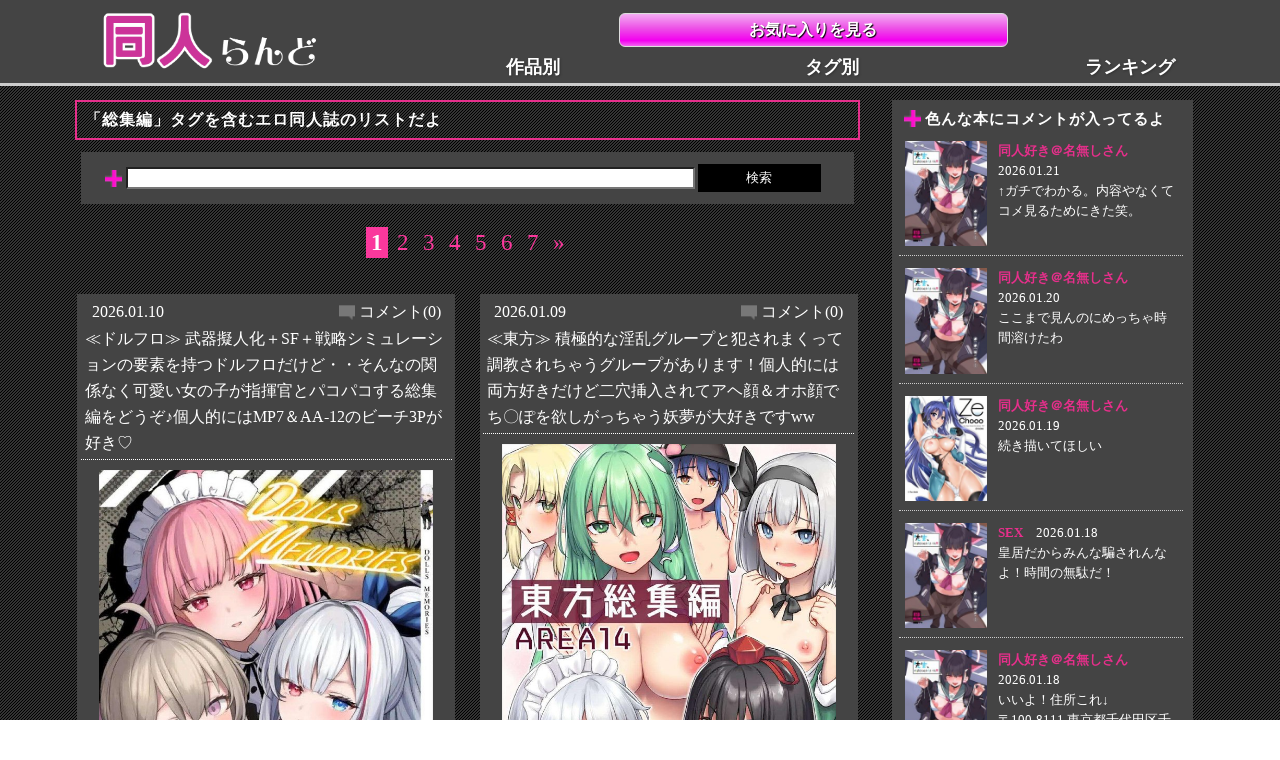

--- FILE ---
content_type: text/html; charset=UTF-8
request_url: https://doujinland.info/tag/%E7%B7%8F%E9%9B%86%E7%B7%A8
body_size: 13815
content:
<!DOCTYPE HTML>
<html lang="ja">
<head>
<meta charset="utf-8">
<meta http-equiv="X-UA-Compatible" content="IE=edge">
<meta name="viewport" content="width=device-width,initial-scale=1.0,user-scalable=yes" />
<!-- ▼ CSS変更時クエリ変更 ▼ -->
<link rel="stylesheet" type="text/css" href="https://doujinland.info/wp-content/themes/SP/style.css?20240913-3" />
<!-- ▲ CSS変更時クエリ変更 ▲ -->
<link rel="shortcut icon" type="image/x-icon" href="https://doujinland.info/wp-content/themes/SP/img/favicon.ico" />








<meta name="keyword" content="総集編,エロ同人誌,漫画,同人らんど," />
<meta name="description" content="「総集編」の記事一覧：同人らんどは無料で読める「総集編」のエロ漫画や同人誌を紹介しています" />
<title>「総集編」の記事：同人らんど エロ漫画同人誌</title>


<link rel="canonical" href="https://doujinland.info/archives/tag/%E7%B7%8F%E9%9B%86%E7%B7%A8" />
<link rel="next" href="https://doujinland.info/tag/%E7%B7%8F%E9%9B%86%E7%B7%A8/page/2" />

<script src="https://ajax.googleapis.com/ajax/libs/jquery/3.4.1/jquery.min.js"></script>

<!--[if lt IE 9]>
<script src="https://doujinland.info/wp-content/themes/SP/js/html5shiv.js"></script>
<script src="https://css3-mediaqueries-js.googlecode.com/svn/trunk/css3-mediaqueries.js"></script>
<![endif]-->

<meta name='robots' content='max-image-preview:large' />
<link rel="alternate" type="application/rss+xml" title="同人らんど エロ漫画同人誌 &raquo; 総集編 タグのフィード" href="https://doujinland.info/tag/%e7%b7%8f%e9%9b%86%e7%b7%a8/feed" />
<style id='wp-img-auto-sizes-contain-inline-css' type='text/css'>
img:is([sizes=auto i],[sizes^="auto," i]){contain-intrinsic-size:3000px 1500px}
/*# sourceURL=wp-img-auto-sizes-contain-inline-css */
</style>
<style id='wp-emoji-styles-inline-css' type='text/css'>

	img.wp-smiley, img.emoji {
		display: inline !important;
		border: none !important;
		box-shadow: none !important;
		height: 1em !important;
		width: 1em !important;
		margin: 0 0.07em !important;
		vertical-align: -0.1em !important;
		background: none !important;
		padding: 0 !important;
	}
/*# sourceURL=wp-emoji-styles-inline-css */
</style>
<style id='wp-block-library-inline-css' type='text/css'>
:root{--wp-block-synced-color:#7a00df;--wp-block-synced-color--rgb:122,0,223;--wp-bound-block-color:var(--wp-block-synced-color);--wp-editor-canvas-background:#ddd;--wp-admin-theme-color:#007cba;--wp-admin-theme-color--rgb:0,124,186;--wp-admin-theme-color-darker-10:#006ba1;--wp-admin-theme-color-darker-10--rgb:0,107,160.5;--wp-admin-theme-color-darker-20:#005a87;--wp-admin-theme-color-darker-20--rgb:0,90,135;--wp-admin-border-width-focus:2px}@media (min-resolution:192dpi){:root{--wp-admin-border-width-focus:1.5px}}.wp-element-button{cursor:pointer}:root .has-very-light-gray-background-color{background-color:#eee}:root .has-very-dark-gray-background-color{background-color:#313131}:root .has-very-light-gray-color{color:#eee}:root .has-very-dark-gray-color{color:#313131}:root .has-vivid-green-cyan-to-vivid-cyan-blue-gradient-background{background:linear-gradient(135deg,#00d084,#0693e3)}:root .has-purple-crush-gradient-background{background:linear-gradient(135deg,#34e2e4,#4721fb 50%,#ab1dfe)}:root .has-hazy-dawn-gradient-background{background:linear-gradient(135deg,#faaca8,#dad0ec)}:root .has-subdued-olive-gradient-background{background:linear-gradient(135deg,#fafae1,#67a671)}:root .has-atomic-cream-gradient-background{background:linear-gradient(135deg,#fdd79a,#004a59)}:root .has-nightshade-gradient-background{background:linear-gradient(135deg,#330968,#31cdcf)}:root .has-midnight-gradient-background{background:linear-gradient(135deg,#020381,#2874fc)}:root{--wp--preset--font-size--normal:16px;--wp--preset--font-size--huge:42px}.has-regular-font-size{font-size:1em}.has-larger-font-size{font-size:2.625em}.has-normal-font-size{font-size:var(--wp--preset--font-size--normal)}.has-huge-font-size{font-size:var(--wp--preset--font-size--huge)}.has-text-align-center{text-align:center}.has-text-align-left{text-align:left}.has-text-align-right{text-align:right}.has-fit-text{white-space:nowrap!important}#end-resizable-editor-section{display:none}.aligncenter{clear:both}.items-justified-left{justify-content:flex-start}.items-justified-center{justify-content:center}.items-justified-right{justify-content:flex-end}.items-justified-space-between{justify-content:space-between}.screen-reader-text{border:0;clip-path:inset(50%);height:1px;margin:-1px;overflow:hidden;padding:0;position:absolute;width:1px;word-wrap:normal!important}.screen-reader-text:focus{background-color:#ddd;clip-path:none;color:#444;display:block;font-size:1em;height:auto;left:5px;line-height:normal;padding:15px 23px 14px;text-decoration:none;top:5px;width:auto;z-index:100000}html :where(.has-border-color){border-style:solid}html :where([style*=border-top-color]){border-top-style:solid}html :where([style*=border-right-color]){border-right-style:solid}html :where([style*=border-bottom-color]){border-bottom-style:solid}html :where([style*=border-left-color]){border-left-style:solid}html :where([style*=border-width]){border-style:solid}html :where([style*=border-top-width]){border-top-style:solid}html :where([style*=border-right-width]){border-right-style:solid}html :where([style*=border-bottom-width]){border-bottom-style:solid}html :where([style*=border-left-width]){border-left-style:solid}html :where(img[class*=wp-image-]){height:auto;max-width:100%}:where(figure){margin:0 0 1em}html :where(.is-position-sticky){--wp-admin--admin-bar--position-offset:var(--wp-admin--admin-bar--height,0px)}@media screen and (max-width:600px){html :where(.is-position-sticky){--wp-admin--admin-bar--position-offset:0px}}

/*# sourceURL=wp-block-library-inline-css */
</style><style id='global-styles-inline-css' type='text/css'>
:root{--wp--preset--aspect-ratio--square: 1;--wp--preset--aspect-ratio--4-3: 4/3;--wp--preset--aspect-ratio--3-4: 3/4;--wp--preset--aspect-ratio--3-2: 3/2;--wp--preset--aspect-ratio--2-3: 2/3;--wp--preset--aspect-ratio--16-9: 16/9;--wp--preset--aspect-ratio--9-16: 9/16;--wp--preset--color--black: #000000;--wp--preset--color--cyan-bluish-gray: #abb8c3;--wp--preset--color--white: #ffffff;--wp--preset--color--pale-pink: #f78da7;--wp--preset--color--vivid-red: #cf2e2e;--wp--preset--color--luminous-vivid-orange: #ff6900;--wp--preset--color--luminous-vivid-amber: #fcb900;--wp--preset--color--light-green-cyan: #7bdcb5;--wp--preset--color--vivid-green-cyan: #00d084;--wp--preset--color--pale-cyan-blue: #8ed1fc;--wp--preset--color--vivid-cyan-blue: #0693e3;--wp--preset--color--vivid-purple: #9b51e0;--wp--preset--gradient--vivid-cyan-blue-to-vivid-purple: linear-gradient(135deg,rgb(6,147,227) 0%,rgb(155,81,224) 100%);--wp--preset--gradient--light-green-cyan-to-vivid-green-cyan: linear-gradient(135deg,rgb(122,220,180) 0%,rgb(0,208,130) 100%);--wp--preset--gradient--luminous-vivid-amber-to-luminous-vivid-orange: linear-gradient(135deg,rgb(252,185,0) 0%,rgb(255,105,0) 100%);--wp--preset--gradient--luminous-vivid-orange-to-vivid-red: linear-gradient(135deg,rgb(255,105,0) 0%,rgb(207,46,46) 100%);--wp--preset--gradient--very-light-gray-to-cyan-bluish-gray: linear-gradient(135deg,rgb(238,238,238) 0%,rgb(169,184,195) 100%);--wp--preset--gradient--cool-to-warm-spectrum: linear-gradient(135deg,rgb(74,234,220) 0%,rgb(151,120,209) 20%,rgb(207,42,186) 40%,rgb(238,44,130) 60%,rgb(251,105,98) 80%,rgb(254,248,76) 100%);--wp--preset--gradient--blush-light-purple: linear-gradient(135deg,rgb(255,206,236) 0%,rgb(152,150,240) 100%);--wp--preset--gradient--blush-bordeaux: linear-gradient(135deg,rgb(254,205,165) 0%,rgb(254,45,45) 50%,rgb(107,0,62) 100%);--wp--preset--gradient--luminous-dusk: linear-gradient(135deg,rgb(255,203,112) 0%,rgb(199,81,192) 50%,rgb(65,88,208) 100%);--wp--preset--gradient--pale-ocean: linear-gradient(135deg,rgb(255,245,203) 0%,rgb(182,227,212) 50%,rgb(51,167,181) 100%);--wp--preset--gradient--electric-grass: linear-gradient(135deg,rgb(202,248,128) 0%,rgb(113,206,126) 100%);--wp--preset--gradient--midnight: linear-gradient(135deg,rgb(2,3,129) 0%,rgb(40,116,252) 100%);--wp--preset--font-size--small: 13px;--wp--preset--font-size--medium: 20px;--wp--preset--font-size--large: 36px;--wp--preset--font-size--x-large: 42px;--wp--preset--spacing--20: 0.44rem;--wp--preset--spacing--30: 0.67rem;--wp--preset--spacing--40: 1rem;--wp--preset--spacing--50: 1.5rem;--wp--preset--spacing--60: 2.25rem;--wp--preset--spacing--70: 3.38rem;--wp--preset--spacing--80: 5.06rem;--wp--preset--shadow--natural: 6px 6px 9px rgba(0, 0, 0, 0.2);--wp--preset--shadow--deep: 12px 12px 50px rgba(0, 0, 0, 0.4);--wp--preset--shadow--sharp: 6px 6px 0px rgba(0, 0, 0, 0.2);--wp--preset--shadow--outlined: 6px 6px 0px -3px rgb(255, 255, 255), 6px 6px rgb(0, 0, 0);--wp--preset--shadow--crisp: 6px 6px 0px rgb(0, 0, 0);}:where(.is-layout-flex){gap: 0.5em;}:where(.is-layout-grid){gap: 0.5em;}body .is-layout-flex{display: flex;}.is-layout-flex{flex-wrap: wrap;align-items: center;}.is-layout-flex > :is(*, div){margin: 0;}body .is-layout-grid{display: grid;}.is-layout-grid > :is(*, div){margin: 0;}:where(.wp-block-columns.is-layout-flex){gap: 2em;}:where(.wp-block-columns.is-layout-grid){gap: 2em;}:where(.wp-block-post-template.is-layout-flex){gap: 1.25em;}:where(.wp-block-post-template.is-layout-grid){gap: 1.25em;}.has-black-color{color: var(--wp--preset--color--black) !important;}.has-cyan-bluish-gray-color{color: var(--wp--preset--color--cyan-bluish-gray) !important;}.has-white-color{color: var(--wp--preset--color--white) !important;}.has-pale-pink-color{color: var(--wp--preset--color--pale-pink) !important;}.has-vivid-red-color{color: var(--wp--preset--color--vivid-red) !important;}.has-luminous-vivid-orange-color{color: var(--wp--preset--color--luminous-vivid-orange) !important;}.has-luminous-vivid-amber-color{color: var(--wp--preset--color--luminous-vivid-amber) !important;}.has-light-green-cyan-color{color: var(--wp--preset--color--light-green-cyan) !important;}.has-vivid-green-cyan-color{color: var(--wp--preset--color--vivid-green-cyan) !important;}.has-pale-cyan-blue-color{color: var(--wp--preset--color--pale-cyan-blue) !important;}.has-vivid-cyan-blue-color{color: var(--wp--preset--color--vivid-cyan-blue) !important;}.has-vivid-purple-color{color: var(--wp--preset--color--vivid-purple) !important;}.has-black-background-color{background-color: var(--wp--preset--color--black) !important;}.has-cyan-bluish-gray-background-color{background-color: var(--wp--preset--color--cyan-bluish-gray) !important;}.has-white-background-color{background-color: var(--wp--preset--color--white) !important;}.has-pale-pink-background-color{background-color: var(--wp--preset--color--pale-pink) !important;}.has-vivid-red-background-color{background-color: var(--wp--preset--color--vivid-red) !important;}.has-luminous-vivid-orange-background-color{background-color: var(--wp--preset--color--luminous-vivid-orange) !important;}.has-luminous-vivid-amber-background-color{background-color: var(--wp--preset--color--luminous-vivid-amber) !important;}.has-light-green-cyan-background-color{background-color: var(--wp--preset--color--light-green-cyan) !important;}.has-vivid-green-cyan-background-color{background-color: var(--wp--preset--color--vivid-green-cyan) !important;}.has-pale-cyan-blue-background-color{background-color: var(--wp--preset--color--pale-cyan-blue) !important;}.has-vivid-cyan-blue-background-color{background-color: var(--wp--preset--color--vivid-cyan-blue) !important;}.has-vivid-purple-background-color{background-color: var(--wp--preset--color--vivid-purple) !important;}.has-black-border-color{border-color: var(--wp--preset--color--black) !important;}.has-cyan-bluish-gray-border-color{border-color: var(--wp--preset--color--cyan-bluish-gray) !important;}.has-white-border-color{border-color: var(--wp--preset--color--white) !important;}.has-pale-pink-border-color{border-color: var(--wp--preset--color--pale-pink) !important;}.has-vivid-red-border-color{border-color: var(--wp--preset--color--vivid-red) !important;}.has-luminous-vivid-orange-border-color{border-color: var(--wp--preset--color--luminous-vivid-orange) !important;}.has-luminous-vivid-amber-border-color{border-color: var(--wp--preset--color--luminous-vivid-amber) !important;}.has-light-green-cyan-border-color{border-color: var(--wp--preset--color--light-green-cyan) !important;}.has-vivid-green-cyan-border-color{border-color: var(--wp--preset--color--vivid-green-cyan) !important;}.has-pale-cyan-blue-border-color{border-color: var(--wp--preset--color--pale-cyan-blue) !important;}.has-vivid-cyan-blue-border-color{border-color: var(--wp--preset--color--vivid-cyan-blue) !important;}.has-vivid-purple-border-color{border-color: var(--wp--preset--color--vivid-purple) !important;}.has-vivid-cyan-blue-to-vivid-purple-gradient-background{background: var(--wp--preset--gradient--vivid-cyan-blue-to-vivid-purple) !important;}.has-light-green-cyan-to-vivid-green-cyan-gradient-background{background: var(--wp--preset--gradient--light-green-cyan-to-vivid-green-cyan) !important;}.has-luminous-vivid-amber-to-luminous-vivid-orange-gradient-background{background: var(--wp--preset--gradient--luminous-vivid-amber-to-luminous-vivid-orange) !important;}.has-luminous-vivid-orange-to-vivid-red-gradient-background{background: var(--wp--preset--gradient--luminous-vivid-orange-to-vivid-red) !important;}.has-very-light-gray-to-cyan-bluish-gray-gradient-background{background: var(--wp--preset--gradient--very-light-gray-to-cyan-bluish-gray) !important;}.has-cool-to-warm-spectrum-gradient-background{background: var(--wp--preset--gradient--cool-to-warm-spectrum) !important;}.has-blush-light-purple-gradient-background{background: var(--wp--preset--gradient--blush-light-purple) !important;}.has-blush-bordeaux-gradient-background{background: var(--wp--preset--gradient--blush-bordeaux) !important;}.has-luminous-dusk-gradient-background{background: var(--wp--preset--gradient--luminous-dusk) !important;}.has-pale-ocean-gradient-background{background: var(--wp--preset--gradient--pale-ocean) !important;}.has-electric-grass-gradient-background{background: var(--wp--preset--gradient--electric-grass) !important;}.has-midnight-gradient-background{background: var(--wp--preset--gradient--midnight) !important;}.has-small-font-size{font-size: var(--wp--preset--font-size--small) !important;}.has-medium-font-size{font-size: var(--wp--preset--font-size--medium) !important;}.has-large-font-size{font-size: var(--wp--preset--font-size--large) !important;}.has-x-large-font-size{font-size: var(--wp--preset--font-size--x-large) !important;}
/*# sourceURL=global-styles-inline-css */
</style>

<style id='classic-theme-styles-inline-css' type='text/css'>
/*! This file is auto-generated */
.wp-block-button__link{color:#fff;background-color:#32373c;border-radius:9999px;box-shadow:none;text-decoration:none;padding:calc(.667em + 2px) calc(1.333em + 2px);font-size:1.125em}.wp-block-file__button{background:#32373c;color:#fff;text-decoration:none}
/*# sourceURL=/wp-includes/css/classic-themes.min.css */
</style>
<link rel='stylesheet' id='contact-form-7-css' href='https://doujinland.info/wp-content/plugins/contact-form-7/includes/css/styles.css?ver=6.1.1' type='text/css' media='all' />
<link rel='stylesheet' id='wp-pagenavi-css' href='https://doujinland.info/wp-content/plugins/wp-pagenavi/pagenavi-css.css?ver=2.70' type='text/css' media='all' />
<link rel='stylesheet' id='simple-favorites-css' href='https://doujinland.info/wp-content/plugins/favorites/assets/css/favorites.css?ver=2.3.5' type='text/css' media='all' />
<script type="text/javascript" src="https://doujinland.info/wp-includes/js/jquery/jquery.min.js?ver=3.7.1" id="jquery-core-js"></script>
<script type="text/javascript" src="https://doujinland.info/wp-includes/js/jquery/jquery-migrate.min.js?ver=3.4.1" id="jquery-migrate-js"></script>
<script type="text/javascript" id="favorites-js-extra">
/* <![CDATA[ */
var favorites_data = {"ajaxurl":"https://doujinland.info/wp-admin/admin-ajax.php","nonce":"87e1947c91","favorite":"Favorite \u003Ci class=\"sf-icon-star-empty\"\u003E\u003C/i\u003E","favorited":"Favorited \u003Ci class=\"sf-icon-star-full\"\u003E\u003C/i\u003E","includecount":"","indicate_loading":"","loading_text":"Loading","loading_image":"","loading_image_active":"","loading_image_preload":"","cache_enabled":"1","button_options":{"button_type":"custom","custom_colors":false,"box_shadow":false,"include_count":false,"default":{"background_default":false,"border_default":false,"text_default":false,"icon_default":false,"count_default":false},"active":{"background_active":false,"border_active":false,"text_active":false,"icon_active":false,"count_active":false}},"authentication_modal_content":"\u003Cp\u003EPlease login to add favorites.\u003C/p\u003E\u003Cp\u003E\u003Ca href=\"#\" data-favorites-modal-close\u003EDismiss this notice\u003C/a\u003E\u003C/p\u003E","authentication_redirect":"","dev_mode":"","logged_in":"","user_id":"0","authentication_redirect_url":"https://doujinland.info/wp-login.php"};
//# sourceURL=favorites-js-extra
/* ]]> */
</script>
<script type="text/javascript" src="https://doujinland.info/wp-content/plugins/favorites/assets/js/favorites.min.js?ver=2.3.5" id="favorites-js"></script>
<link rel="https://api.w.org/" href="https://doujinland.info/wp-json/" /><link rel="alternate" title="JSON" type="application/json" href="https://doujinland.info/wp-json/wp/v2/tags/3494" /><link rel="EditURI" type="application/rsd+xml" title="RSD" href="https://doujinland.info/xmlrpc.php?rsd" />
<meta name="generator" content="WordPress 6.9" />
<style type="text/css">.broken_link, a.broken_link {
	text-decoration: line-through;
}</style>		<style type="text/css" id="wp-custom-css">
				.grecaptcha-badge { visibility: hidden; }		</style>
		
<script>
  (function(i,s,o,g,r,a,m){i['GoogleAnalyticsObject']=r;i[r]=i[r]||function(){
  (i[r].q=i[r].q||[]).push(arguments)},i[r].l=1*new Date();a=s.createElement(o),
  m=s.getElementsByTagName(o)[0];a.async=1;a.src=g;m.parentNode.insertBefore(a,m)
  })(window,document,'script','https://www.google-analytics.com/analytics.js','ga');

  ga('create', 'UA-87679098-6', 'auto');
  ga('send', 'pageview');

</script>

</head>

<body data-rsssl=1>
<!-- ▼ アクセス解析 ▼ -->
<script src="//accaii.com/doujinrandosp/script.js" async></script><noscript><img src="//accaii.com/doujinrandosp/script?guid=on"></noscript>
<!-- ▲ アクセス解析 ▲ -->

<div id="wrap">

<!-- ▼ ヘッダー＆ナビ ▼ -->
<header>
<div class="logoOkiniBox">
<p class="sitelogo">
	<a href="https://doujinland.info"><img src="https://doujinland.info/wp-content/themes/SP/img/doujinlandPClogo.png" alt="サイトロゴ" /></a>
</p>
<p class="headOkini"><a class="okini" href="https://doujinland.info/okini">お気に入りを見る</a></p>
</div>

<nav>
<ul>
<li><a href="https://doujinland.info/sp_catlist">作品別</a></li>
<li><a href="https://doujinland.info/sp_taglist">タグ別</a></li>
<li><a href="https://doujinland.info/rank">ランキング</a></li>
</ul>
</nav>
</header>
<!-- ▲ ヘッダー＆ナビ ▲ -->
<div id="content">

<!--▼ インデックス部分 ▼-->

<!--▼ メイン＆サブカラム ▼-->
<div class="content_box">
<!--▼ メインカラム ▼-->
<article class="main_box">

<!--▼ PC ▼-->
<!--▲ PC ▲-->

<h1 class="headline_01">「総集編」タグを含むエロ同人誌のリストだよ</h1>
<!--▼ 検索バー ▼-->
<div class="sec_box01 search_bar">
<form class="headline_02_img" method="get" action="https://doujinland.info/">
    <input class="search_box" type="text" name="s" value="" />
    <input class="search_button" type="submit" value="検索">
</form>
</div>
<!--▲ 検索バー ▲-->
<!--▼ ページナビ ▼-->
<div class="pagenavi">
<div class='wp-pagenavi' role='navigation'>
<span aria-current='page' class='current'>1</span><a class="page larger" title="ページ 2" href="https://doujinland.info/tag/%E7%B7%8F%E9%9B%86%E7%B7%A8/page/2">2</a><a class="page larger" title="ページ 3" href="https://doujinland.info/tag/%E7%B7%8F%E9%9B%86%E7%B7%A8/page/3">3</a><a class="page larger" title="ページ 4" href="https://doujinland.info/tag/%E7%B7%8F%E9%9B%86%E7%B7%A8/page/4">4</a><a class="page larger" title="ページ 5" href="https://doujinland.info/tag/%E7%B7%8F%E9%9B%86%E7%B7%A8/page/5">5</a><a class="page larger" title="ページ 6" href="https://doujinland.info/tag/%E7%B7%8F%E9%9B%86%E7%B7%A8/page/6">6</a><a class="page larger" title="ページ 7" href="https://doujinland.info/tag/%E7%B7%8F%E9%9B%86%E7%B7%A8/page/7">7</a><a class="nextpostslink" rel="next" aria-label="次のページ" href="https://doujinland.info/tag/%E7%B7%8F%E9%9B%86%E7%B7%A8/page/2">»</a>
</div></div>
<!--▲ ページナビ ▲-->
<!--▼ 各サムネイル ▼-->
<!--entry loop start-->

<div class="entry ra-1">
<div class="ra-1_in">

<div class="entry_infoBox">
<div class="entry_infoBox_m">
<div class="entry_info">
<span class="entryDate">2026.01.10</span>
<span class="comNum"><a href="https://doujinland.info/to/%e5%b0%91%e5%a5%b3%e5%89%8d%e7%b7%9a-%e3%83%89%e3%83%bc%e3%83%ab%e3%82%ba%e3%83%95%e3%83%ad%e3%83%b3%e3%83%88%e3%83%a9%e3%82%a4%e3%83%b3/blog-entry-547773.html#respond">コメント(0)</a></span>
</div><!--end entry_info-->
<h2><a href="https://doujinland.info/to/%e5%b0%91%e5%a5%b3%e5%89%8d%e7%b7%9a-%e3%83%89%e3%83%bc%e3%83%ab%e3%82%ba%e3%83%95%e3%83%ad%e3%83%b3%e3%83%88%e3%83%a9%e3%82%a4%e3%83%b3/blog-entry-547773.html" title="≪ドルフロ≫ 武器擬人化＋SF＋戦略シミュレーションの要素を持つドルフロだけど・・そんなの関係なく可愛い女の子が指揮官とパコパコする総集編をどうぞ♪個人的にはMP7＆AA-12のビーチ3Pが好き♡">≪ドルフロ≫ 武器擬人化＋SF＋戦略シミュレーションの要素を持つドルフロだけど・・そんなの関係なく可愛い女の子が指揮官とパコパコする総集編をどうぞ♪個人的にはMP7＆AA-12のビーチ3Pが好き♡</a></h2>
</div><!--end entry_infoBox_m-->

<div class="entry_thumb">
<a href="https://doujinland.info/to/%e5%b0%91%e5%a5%b3%e5%89%8d%e7%b7%9a-%e3%83%89%e3%83%bc%e3%83%ab%e3%82%ba%e3%83%95%e3%83%ad%e3%83%b3%e3%83%88%e3%83%a9%e3%82%a4%e3%83%b3/blog-entry-547773.html"><img width="640" height="870" src="https://doujinland.info/wp-content/uploads/2025/12/001land2025121913.jpg" class="attachment-full size-full wp-post-image" alt="≪ドルフロ≫ 武器擬人化＋SF＋戦略シミュレーションの要素を持つドルフロだけど・・そんなの関係なく可愛い女の子が指揮官とパコパコする総集編をどうぞ♪個人的にはMP7＆AA-12のビーチ3Pが好き♡" title="≪ドルフロ≫ 武器擬人化＋SF＋戦略シミュレーションの要素を持つドルフロだけど・・そんなの関係なく可愛い女の子が指揮官とパコパコする総集編をどうぞ♪個人的にはMP7＆AA-12のビーチ3Pが好き♡" decoding="async" loading="lazy" srcset="https://doujinland.info/wp-content/uploads/2025/12/001land2025121913.jpg 640w, https://doujinland.info/wp-content/uploads/2025/12/001land2025121913-221x300.jpg 221w" sizes="auto, (max-width: 640px) 100vw, 640px" /></a>
</div><!--end entry_thumb-->
</div><!--end entry_infoBox-->

<div class="entry_body">
<p class="okiniAdd"><button class="simplefavorite-button" data-postid="547773" data-siteid="1" data-groupid="1" data-favoritecount="13" style="">Favorite <i class="sf-icon-star-empty"></i></button></p>
<span class="catName"><ul class="post-categories">
	<li><a href="https://doujinland.info/category/to/%e5%b0%91%e5%a5%b3%e5%89%8d%e7%b7%9a-%e3%83%89%e3%83%bc%e3%83%ab%e3%82%ba%e3%83%95%e3%83%ad%e3%83%b3%e3%83%88%e3%83%a9%e3%82%a4%e3%83%b3" rel="category tag">ドールズフロントライン 少女前線</a></li></ul></span>
<ul class="tag_list">
<li><a href="https://doujinland.info/tag/%e7%88%86%e4%b9%b3">巨乳</a></li><li><a href="https://doujinland.info/tag/%e3%81%a1%e3%81%a3%e3%81%b1%e3%81%84">ちっぱい</a></li><li><a href="https://doujinland.info/tag/%e3%82%a4%e3%83%81%e3%83%a3%e3%83%a9%e3%83%96">イチャラブ</a></li><li><a href="https://doujinland.info/tag/%e9%9d%92%e5%a7%a6">青姦</a></li><li><a href="https://doujinland.info/tag/%e3%82%a2%e3%83%98%e9%a1%94">アヘ顔</a></li><li><a href="https://doujinland.info/tag/%e6%b0%b4%e7%9d%80">水着</a></li><li><a href="https://doujinland.info/tag/%e3%81%97%e3%81%9f%e3%81%8c%e3%82%8b%e5%a5%b3">したがる女</a></li><li><a href="https://doujinland.info/tag/%e3%83%8f%e3%83%bc%e3%83%ac%e3%83%a0">ハーレム</a></li><li><a href="https://doujinland.info/tag/%e7%b7%8f%e9%9b%86%e7%b7%a8">総集編</a></li></ul>
</div><!--end entry_body-->

</div><!--ra-1_in-->
</div><!--end entry ra-1-->


<div class="entry ra-1">
<div class="ra-1_in">

<div class="entry_infoBox">
<div class="entry_infoBox_m">
<div class="entry_info">
<span class="entryDate">2026.01.09</span>
<span class="comNum"><a href="https://doujinland.info/to/%e6%9d%b1%e6%96%b9project/blog-entry-552163.html#respond">コメント(0)</a></span>
</div><!--end entry_info-->
<h2><a href="https://doujinland.info/to/%e6%9d%b1%e6%96%b9project/blog-entry-552163.html" title="≪東方≫ 積極的な淫乱グループと犯されまくって調教されちゃうグループがあります！個人的には両方好きだけど二穴挿入されてアヘ顔＆オホ顔でち〇ぽを欲しがっちゃう妖夢が大好きですww">≪東方≫ 積極的な淫乱グループと犯されまくって調教されちゃうグループがあります！個人的には両方好きだけど二穴挿入されてアヘ顔＆オホ顔でち〇ぽを欲しがっちゃう妖夢が大好きですww</a></h2>
</div><!--end entry_infoBox_m-->

<div class="entry_thumb">
<a href="https://doujinland.info/to/%e6%9d%b1%e6%96%b9project/blog-entry-552163.html"><img width="640" height="904" src="https://doujinland.info/wp-content/uploads/2026/01/001land2026010129.jpg" class="attachment-full size-full wp-post-image" alt="≪東方≫ 積極的な淫乱グループと犯されまくって調教されちゃうグループがあります！個人的には両方好きだけど二穴挿入されてアヘ顔＆オホ顔でち〇ぽを欲しがっちゃう妖夢が大好きですww" title="≪東方≫ 積極的な淫乱グループと犯されまくって調教されちゃうグループがあります！個人的には両方好きだけど二穴挿入されてアヘ顔＆オホ顔でち〇ぽを欲しがっちゃう妖夢が大好きですww" decoding="async" loading="lazy" srcset="https://doujinland.info/wp-content/uploads/2026/01/001land2026010129.jpg 640w, https://doujinland.info/wp-content/uploads/2026/01/001land2026010129-212x300.jpg 212w" sizes="auto, (max-width: 640px) 100vw, 640px" /></a>
</div><!--end entry_thumb-->
</div><!--end entry_infoBox-->

<div class="entry_body">
<p class="okiniAdd"><button class="simplefavorite-button" data-postid="552163" data-siteid="1" data-groupid="1" data-favoritecount="23" style="">Favorite <i class="sf-icon-star-empty"></i></button></p>
<span class="catName"><ul class="post-categories">
	<li><a href="https://doujinland.info/category/to/%e6%9d%b1%e6%96%b9project" rel="category tag">東方Project</a></li></ul></span>
<ul class="tag_list">
<li><a href="https://doujinland.info/tag/%ef%bc%92%e7%a9%b4%e6%8c%bf%e5%85%a5">２穴挿入</a></li><li><a href="https://doujinland.info/tag/%e3%83%90%e3%82%a4%e3%83%96">バイブ</a></li><li><a href="https://doujinland.info/tag/%e7%88%86%e4%b9%b3">巨乳</a></li><li><a href="https://doujinland.info/tag/%e7%b7%8f%e9%9b%86%e7%b7%a8">総集編</a></li><li><a href="https://doujinland.info/tag/%e3%83%81%e3%83%b3%e3%82%b3%e7%8b%82%e3%81%84">チンコ狂い</a></li><li><a href="https://doujinland.info/tag/%e3%82%a2%e3%83%8a%e3%83%ab">アナル</a></li><li><a href="https://doujinland.info/tag/%e3%81%a1%e3%81%a3%e3%81%b1%e3%81%84">ちっぱい</a></li><li><a href="https://doujinland.info/tag/%e8%bc%aa%e5%a7%a6">輪姦</a></li><li><a href="https://doujinland.info/tag/%e3%83%93%e3%83%83%e3%83%81">ビッチ</a></li><li><a href="https://doujinland.info/tag/%e8%aa%bf%e6%95%99">調教</a></li><li><a href="https://doujinland.info/tag/%e6%80%a7%e5%a5%b4%e9%9a%b7">肉便器</a></li><li><a href="https://doujinland.info/tag/%e3%82%a2%e3%83%98%e9%a1%94">アヘ顔</a></li></ul>
</div><!--end entry_body-->

</div><!--ra-1_in-->
</div><!--end entry ra-1-->


<div class="entry ra-1">
<div class="ra-1_in">

<div class="entry_infoBox">
<div class="entry_infoBox_m">
<div class="entry_info">
<span class="entryDate">2025.12.29</span>
<span class="comNum"><a href="https://doujinland.info/hu/%e3%83%96%e3%83%ab%e3%83%bc%e3%82%a2%e3%83%bc%e3%82%ab%e3%82%a4%e3%83%96/blog-entry-549625.html#respond">コメント(0)</a></span>
</div><!--end entry_info-->
<h2><a href="https://doujinland.info/hu/%e3%83%96%e3%83%ab%e3%83%bc%e3%82%a2%e3%83%bc%e3%82%ab%e3%82%a4%e3%83%96/blog-entry-549625.html" title="≪ブルアカ≫ 妊娠、おもらし、噴乳など特殊性癖多めなのブルアカ赤ちゃんIN部作品！ツバキの出産してへその緒で繋がっている赤ちゃんを横に置きながらのセックスはレベル高すぎでしょww">≪ブルアカ≫ 妊娠、おもらし、噴乳など特殊性癖多めなのブルアカ赤ちゃんIN部作品！ツバキの出産してへその緒で繋がっている赤ちゃんを横に置きながらのセックスはレベル高すぎでしょww</a></h2>
</div><!--end entry_infoBox_m-->

<div class="entry_thumb">
<a href="https://doujinland.info/hu/%e3%83%96%e3%83%ab%e3%83%bc%e3%82%a2%e3%83%bc%e3%82%ab%e3%82%a4%e3%83%96/blog-entry-549625.html"><img width="640" height="904" src="https://doujinland.info/wp-content/uploads/2025/12/001land2025122901.jpg" class="attachment-full size-full wp-post-image" alt="≪ブルアカ≫ 妊娠、おもらし、噴乳など特殊性癖多めなのブルアカ赤ちゃんIN部作品！ツバキの出産してへその緒で繋がっている赤ちゃんを横に置きながらのセックスはレベル高すぎでしょww" title="≪ブルアカ≫ 妊娠、おもらし、噴乳など特殊性癖多めなのブルアカ赤ちゃんIN部作品！ツバキの出産してへその緒で繋がっている赤ちゃんを横に置きながらのセックスはレベル高すぎでしょww" decoding="async" loading="lazy" srcset="https://doujinland.info/wp-content/uploads/2025/12/001land2025122901.jpg 640w, https://doujinland.info/wp-content/uploads/2025/12/001land2025122901-212x300.jpg 212w" sizes="auto, (max-width: 640px) 100vw, 640px" /></a>
</div><!--end entry_thumb-->
</div><!--end entry_infoBox-->

<div class="entry_body">
<p class="okiniAdd"><button class="simplefavorite-button" data-postid="549625" data-siteid="1" data-groupid="1" data-favoritecount="25" style="">Favorite <i class="sf-icon-star-empty"></i></button></p>
<span class="catName"><ul class="post-categories">
	<li><a href="https://doujinland.info/category/hu/%e3%83%96%e3%83%ab%e3%83%bc%e3%82%a2%e3%83%bc%e3%82%ab%e3%82%a4%e3%83%96" rel="category tag">ブルーアーカイブ</a></li></ul></span>
<ul class="tag_list">
<li><a href="https://doujinland.info/tag/%e7%88%86%e4%b9%b3">巨乳</a></li><li><a href="https://doujinland.info/tag/%e7%b7%8f%e9%9b%86%e7%b7%a8">総集編</a></li><li><a href="https://doujinland.info/tag/%e6%94%be%e5%b0%bf">放尿</a></li><li><a href="https://doujinland.info/tag/%e5%88%b6%e6%9c%8d">制服</a></li><li><a href="https://doujinland.info/tag/%e3%81%a1%e3%81%a3%e3%81%b1%e3%81%84">ちっぱい</a></li><li><a href="https://doujinland.info/tag/%e8%aa%bf%e6%95%99">調教</a></li><li><a href="https://doujinland.info/tag/%e3%82%a2%e3%83%98%e9%a1%94">アヘ顔</a></li><li><a href="https://doujinland.info/tag/%e6%b0%b4%e7%9d%80">水着</a></li><li><a href="https://doujinland.info/tag/%e6%af%8d%e4%b9%b3">母乳</a></li><li><a href="https://doujinland.info/tag/%e3%83%8f%e3%83%bc%e3%83%ac%e3%83%a0">ハーレム</a></li><li><a href="https://doujinland.info/tag/%e3%83%9c%e3%83%86%e8%85%b9">ボテ腹</a></li></ul>
</div><!--end entry_body-->

</div><!--ra-1_in-->
</div><!--end entry ra-1-->


<div class="entry ra-1">
<div class="ra-1_in">

<div class="entry_infoBox">
<div class="entry_infoBox_m">
<div class="entry_info">
<span class="entryDate">2025.11.28</span>
<span class="comNum"><a href="https://doujinland.info/ka/%e8%89%a6%e9%9a%8a%e3%81%93%e3%82%8c%e3%81%8f%e3%81%97%e3%82%87%e3%82%93/blog-entry-542449.html#respond">コメント(0)</a></span>
</div><!--end entry_info-->
<h2><a href="https://doujinland.info/ka/%e8%89%a6%e9%9a%8a%e3%81%93%e3%82%8c%e3%81%8f%e3%81%97%e3%82%87%e3%82%93/blog-entry-542449.html" title="≪艦これ≫ 提督が16名の艦娘とsひたすらSEXをする総集編本！基本的にはロリ系が多いのです！伊13と伊14は二人でWフェラをしたり、バックで突かれながらクンニをしたり♡">≪艦これ≫ 提督が16名の艦娘とsひたすらSEXをする総集編本！基本的にはロリ系が多いのです！伊13と伊14は二人でWフェラをしたり、バックで突かれながらクンニをしたり♡</a></h2>
</div><!--end entry_infoBox_m-->

<div class="entry_thumb">
<a href="https://doujinland.info/ka/%e8%89%a6%e9%9a%8a%e3%81%93%e3%82%8c%e3%81%8f%e3%81%97%e3%82%87%e3%82%93/blog-entry-542449.html"><img width="640" height="904" src="https://doujinland.info/wp-content/uploads/2025/11/001land2025112622.jpg" class="attachment-full size-full wp-post-image" alt="≪艦これ≫ 提督が16名の艦娘とsひたすらSEXをする総集編本！基本的にはロリ系が多いのです！伊13と伊14は二人でWフェラをしたり、バックで突かれながらクンニをしたり♡" title="≪艦これ≫ 提督が16名の艦娘とsひたすらSEXをする総集編本！基本的にはロリ系が多いのです！伊13と伊14は二人でWフェラをしたり、バックで突かれながらクンニをしたり♡" decoding="async" loading="lazy" srcset="https://doujinland.info/wp-content/uploads/2025/11/001land2025112622.jpg 640w, https://doujinland.info/wp-content/uploads/2025/11/001land2025112622-212x300.jpg 212w" sizes="auto, (max-width: 640px) 100vw, 640px" /></a>
</div><!--end entry_thumb-->
</div><!--end entry_infoBox-->

<div class="entry_body">
<p class="okiniAdd"><button class="simplefavorite-button" data-postid="542449" data-siteid="1" data-groupid="1" data-favoritecount="14" style="">Favorite <i class="sf-icon-star-empty"></i></button></p>
<span class="catName"><ul class="post-categories">
	<li><a href="https://doujinland.info/category/ka/%e8%89%a6%e9%9a%8a%e3%81%93%e3%82%8c%e3%81%8f%e3%81%97%e3%82%87%e3%82%93" rel="category tag">艦隊これくしょん</a></li></ul></span>
<ul class="tag_list">
<li><a href="https://doujinland.info/tag/%e3%83%81%e3%83%b3%e3%82%b3%e7%8b%82%e3%81%84">チンコ狂い</a></li><li><a href="https://doujinland.info/tag/%e5%88%b6%e6%9c%8d">制服</a></li><li><a href="https://doujinland.info/tag/%e3%81%a1%e3%81%a3%e3%81%b1%e3%81%84">ちっぱい</a></li><li><a href="https://doujinland.info/tag/%e7%82%89%e5%88%a9">ロリ</a></li><li><a href="https://doujinland.info/tag/%e8%aa%bf%e6%95%99">調教</a></li><li><a href="https://doujinland.info/tag/%e3%82%a4%e3%83%81%e3%83%a3%e3%83%a9%e3%83%96">イチャラブ</a></li><li><a href="https://doujinland.info/tag/%e3%82%a2%e3%83%98%e9%a1%94">アヘ顔</a></li><li><a href="https://doujinland.info/tag/%e3%81%97%e3%81%9f%e3%81%8c%e3%82%8b%e5%a5%b3">したがる女</a></li><li><a href="https://doujinland.info/tag/%e3%83%8f%e3%83%bc%e3%83%ac%e3%83%a0">ハーレム</a></li><li><a href="https://doujinland.info/tag/%e7%b7%8f%e9%9b%86%e7%b7%a8">総集編</a></li></ul>
</div><!--end entry_body-->

</div><!--ra-1_in-->
</div><!--end entry ra-1-->


<div class="entry ra-1">
<div class="ra-1_in">

<div class="entry_infoBox">
<div class="entry_infoBox_m">
<div class="entry_info">
<span class="entryDate">2025.11.11</span>
<span class="comNum"><a href="https://doujinland.info/ho/%e3%83%9d%e3%82%b1%e3%83%83%e3%83%88%e3%83%a2%e3%83%b3%e3%82%b9%e3%82%bf%e3%83%bc/blog-entry-539054.html#respond">コメント(0)</a></span>
</div><!--end entry_info-->
<h2><a href="https://doujinland.info/ho/%e3%83%9d%e3%82%b1%e3%83%83%e3%83%88%e3%83%a2%e3%83%b3%e3%82%b9%e3%82%bf%e3%83%bc/blog-entry-539054.html" title="≪ポケモン≫ ナンジャモ総集編同人誌♪エッチだけど純情な部分があるナンジャモがハルトとハメ乱れ！！個人的には灯台で公開SEXをして、見ている人もオナってるシーンが好きww">≪ポケモン≫ ナンジャモ総集編同人誌♪エッチだけど純情な部分があるナンジャモがハルトとハメ乱れ！！個人的には灯台で公開SEXをして、見ている人もオナってるシーンが好きww</a></h2>
</div><!--end entry_infoBox_m-->

<div class="entry_thumb">
<a href="https://doujinland.info/ho/%e3%83%9d%e3%82%b1%e3%83%83%e3%83%88%e3%83%a2%e3%83%b3%e3%82%b9%e3%82%bf%e3%83%bc/blog-entry-539054.html"><img width="640" height="904" src="https://doujinland.info/wp-content/uploads/2025/11/001land2025110642.jpg" class="attachment-full size-full wp-post-image" alt="≪ポケモン≫ ナンジャモ総集編同人誌♪エッチだけど純情な部分があるナンジャモがハルトとハメ乱れ！！個人的には灯台で公開SEXをして、見ている人もオナってるシーンが好きww" title="≪ポケモン≫ ナンジャモ総集編同人誌♪エッチだけど純情な部分があるナンジャモがハルトとハメ乱れ！！個人的には灯台で公開SEXをして、見ている人もオナってるシーンが好きww" decoding="async" loading="lazy" srcset="https://doujinland.info/wp-content/uploads/2025/11/001land2025110642.jpg 640w, https://doujinland.info/wp-content/uploads/2025/11/001land2025110642-212x300.jpg 212w" sizes="auto, (max-width: 640px) 100vw, 640px" /></a>
</div><!--end entry_thumb-->
</div><!--end entry_infoBox-->

<div class="entry_body">
<p class="okiniAdd"><button class="simplefavorite-button" data-postid="539054" data-siteid="1" data-groupid="1" data-favoritecount="176" style="">Favorite <i class="sf-icon-star-empty"></i></button></p>
<span class="catName"><ul class="post-categories">
	<li><a href="https://doujinland.info/category/ho/%e3%83%9d%e3%82%b1%e3%83%83%e3%83%88%e3%83%a2%e3%83%b3%e3%82%b9%e3%82%bf%e3%83%bc" rel="category tag">ポケットモンスター</a></li></ul></span>
<ul class="tag_list">
<li><a href="https://doujinland.info/tag/%e7%88%86%e4%b9%b3">巨乳</a></li><li><a href="https://doujinland.info/tag/%e3%81%8a%e3%81%ad%e3%82%b7%e3%83%a7%e3%82%bf">おねショタ</a></li><li><a href="https://doujinland.info/tag/%e8%bc%aa%e5%a7%a6">輪姦</a></li><li><a href="https://doujinland.info/tag/%e9%9d%92%e5%a7%a6">青姦</a></li><li><a href="https://doujinland.info/tag/%e3%82%a2%e3%83%98%e9%a1%94">アヘ顔</a></li><li><a href="https://doujinland.info/tag/%e3%81%97%e3%81%9f%e3%81%8c%e3%82%8b%e5%a5%b3">したがる女</a></li><li><a href="https://doujinland.info/tag/%e7%b7%8f%e9%9b%86%e7%b7%a8">総集編</a></li></ul>
</div><!--end entry_body-->

</div><!--ra-1_in-->
</div><!--end entry ra-1-->


<div class="entry ra-1">
<div class="ra-1_in">

<div class="entry_infoBox">
<div class="entry_infoBox_m">
<div class="entry_info">
<span class="entryDate">2025.11.09</span>
<span class="comNum"><a href="https://doujinland.info/ka/%e8%89%a6%e9%9a%8a%e3%81%93%e3%82%8c%e3%81%8f%e3%81%97%e3%82%87%e3%82%93/blog-entry-538455.html#respond">コメント(0)</a></span>
</div><!--end entry_info-->
<h2><a href="https://doujinland.info/ka/%e8%89%a6%e9%9a%8a%e3%81%93%e3%82%8c%e3%81%8f%e3%81%97%e3%82%87%e3%82%93/blog-entry-538455.html" title="≪艦これ≫ 巨乳艦娘が提督とパコパコする2018〜2022年の総集編本♪バニーコスでお月見エッチをするフレッチャーや夏祭りで神社の裏手で青姦をする浜風さんが特に良し！！">≪艦これ≫ 巨乳艦娘が提督とパコパコする2018〜2022年の総集編本♪バニーコスでお月見エッチをするフレッチャーや夏祭りで神社の裏手で青姦をする浜風さんが特に良し！！</a></h2>
</div><!--end entry_infoBox_m-->

<div class="entry_thumb">
<a href="https://doujinland.info/ka/%e8%89%a6%e9%9a%8a%e3%81%93%e3%82%8c%e3%81%8f%e3%81%97%e3%82%87%e3%82%93/blog-entry-538455.html"><img width="640" height="904" src="https://doujinland.info/wp-content/uploads/2025/11/001land2025110624.jpg" class="attachment-full size-full wp-post-image" alt="≪艦これ≫ 巨乳艦娘が提督とパコパコする2018〜2022年の総集編本♪バニーコスでお月見エッチをするフレッチャーや夏祭りで神社の裏手で青姦をする浜風さんが特に良し！！" title="≪艦これ≫ 巨乳艦娘が提督とパコパコする2018〜2022年の総集編本♪バニーコスでお月見エッチをするフレッチャーや夏祭りで神社の裏手で青姦をする浜風さんが特に良し！！" decoding="async" loading="lazy" srcset="https://doujinland.info/wp-content/uploads/2025/11/001land2025110624.jpg 640w, https://doujinland.info/wp-content/uploads/2025/11/001land2025110624-212x300.jpg 212w" sizes="auto, (max-width: 640px) 100vw, 640px" /></a>
</div><!--end entry_thumb-->
</div><!--end entry_infoBox-->

<div class="entry_body">
<p class="okiniAdd"><button class="simplefavorite-button" data-postid="538455" data-siteid="1" data-groupid="1" data-favoritecount="17" style="">Favorite <i class="sf-icon-star-empty"></i></button></p>
<span class="catName"><ul class="post-categories">
	<li><a href="https://doujinland.info/category/ka/%e8%89%a6%e9%9a%8a%e3%81%93%e3%82%8c%e3%81%8f%e3%81%97%e3%82%87%e3%82%93" rel="category tag">艦隊これくしょん</a></li></ul></span>
<ul class="tag_list">
<li><a href="https://doujinland.info/tag/%e3%83%90%e3%83%8b%e3%83%bc%e3%82%ac%e3%83%bc%e3%83%ab">バニーガール</a></li><li><a href="https://doujinland.info/tag/%e3%81%97%e3%81%9f%e3%81%8c%e3%82%8b%e5%a5%b3">したがる女</a></li><li><a href="https://doujinland.info/tag/%e7%b7%8f%e9%9b%86%e7%b7%a8">総集編</a></li><li><a href="https://doujinland.info/tag/%e7%88%86%e4%b9%b3">巨乳</a></li><li><a href="https://doujinland.info/tag/%e5%88%b6%e6%9c%8d">制服</a></li><li><a href="https://doujinland.info/tag/%e3%82%a4%e3%83%81%e3%83%a3%e3%83%a9%e3%83%96">イチャラブ</a></li><li><a href="https://doujinland.info/tag/%e9%9d%92%e5%a7%a6">青姦</a></li><li><a href="https://doujinland.info/tag/%e3%82%a2%e3%83%98%e9%a1%94">アヘ顔</a></li><li><a href="https://doujinland.info/tag/%e6%b0%b4%e7%9d%80">水着</a></li></ul>
</div><!--end entry_body-->

</div><!--ra-1_in-->
</div><!--end entry ra-1-->


<div class="entry ra-1">
<div class="ra-1_in">

<div class="entry_infoBox">
<div class="entry_infoBox_m">
<div class="entry_info">
<span class="entryDate">2025.11.01</span>
<span class="comNum"><a href="https://doujinland.info/to/%e3%83%89%e3%83%a9%e3%82%b4%e3%83%b3%e3%82%af%e3%82%a8%e3%82%b9%e3%83%88/blog-entry-536629.html#respond">コメント(0)</a></span>
</div><!--end entry_info-->
<h2><a href="https://doujinland.info/to/%e3%83%89%e3%83%a9%e3%82%b4%e3%83%b3%e3%82%af%e3%82%a8%e3%82%b9%e3%83%88/blog-entry-536629.html" title="≪ドラクエ≫ 凌辱系同人誌！女勇者＆女賢者が鬼畜な奴らから犯されまくり・・いいなり肉便器として人外とSEXをさせられたり、ボテ腹化したり、赤ちゃんを食べさせられたり・・">≪ドラクエ≫ 凌辱系同人誌！女勇者＆女賢者が鬼畜な奴らから犯されまくり・・いいなり肉便器として人外とSEXをさせられたり、ボテ腹化したり、赤ちゃんを食べさせられたり・・</a></h2>
</div><!--end entry_infoBox_m-->

<div class="entry_thumb">
<a href="https://doujinland.info/to/%e3%83%89%e3%83%a9%e3%82%b4%e3%83%b3%e3%82%af%e3%82%a8%e3%82%b9%e3%83%88/blog-entry-536629.html"><img width="640" height="904" src="https://doujinland.info/wp-content/uploads/2025/10/001land2025102330.jpg" class="attachment-full size-full wp-post-image" alt="≪ドラクエ≫ 凌辱系同人誌！女勇者＆女賢者が鬼畜な奴らから犯されまくり・・いいなり肉便器として人外とSEXをさせられたり、ボテ腹化したり、赤ちゃんを食べさせられたり・・" title="≪ドラクエ≫ 凌辱系同人誌！女勇者＆女賢者が鬼畜な奴らから犯されまくり・・いいなり肉便器として人外とSEXをさせられたり、ボテ腹化したり、赤ちゃんを食べさせられたり・・" decoding="async" loading="lazy" srcset="https://doujinland.info/wp-content/uploads/2025/10/001land2025102330.jpg 640w, https://doujinland.info/wp-content/uploads/2025/10/001land2025102330-212x300.jpg 212w" sizes="auto, (max-width: 640px) 100vw, 640px" /></a>
</div><!--end entry_thumb-->
</div><!--end entry_infoBox-->

<div class="entry_body">
<p class="okiniAdd"><button class="simplefavorite-button" data-postid="536629" data-siteid="1" data-groupid="1" data-favoritecount="29" style="">Favorite <i class="sf-icon-star-empty"></i></button></p>
<span class="catName"><ul class="post-categories">
	<li><a href="https://doujinland.info/category/to/%e3%83%89%e3%83%a9%e3%82%b4%e3%83%b3%e3%82%af%e3%82%a8%e3%82%b9%e3%83%88" rel="category tag">ドラゴンクエスト</a></li></ul></span>
<ul class="tag_list">
<li><a href="https://doujinland.info/tag/%e9%ac%bc%e7%95%9c">鬼畜</a></li><li><a href="https://doujinland.info/tag/%e3%83%9c%e3%83%86%e8%85%b9">ボテ腹</a></li><li><a href="https://doujinland.info/tag/%e7%b7%8f%e9%9b%86%e7%b7%a8">総集編</a></li><li><a href="https://doujinland.info/tag/%e7%88%86%e4%b9%b3">巨乳</a></li><li><a href="https://doujinland.info/tag/%e3%83%ac%e3%82%a4%e3%83%97">レイプ</a></li><li><a href="https://doujinland.info/tag/%e8%bc%aa%e5%a7%a6">輪姦</a></li><li><a href="https://doujinland.info/tag/%e8%aa%bf%e6%95%99">調教</a></li><li><a href="https://doujinland.info/tag/%e6%80%a7%e5%a5%b4%e9%9a%b7">肉便器</a></li><li><a href="https://doujinland.info/tag/%e3%82%a2%e3%83%98%e9%a1%94">アヘ顔</a></li><li><a href="https://doujinland.info/tag/%e8%a7%a6%e6%89%8b%e5%a7%a6">触手姦</a></li></ul>
</div><!--end entry_body-->

</div><!--ra-1_in-->
</div><!--end entry ra-1-->


<div class="entry ra-1">
<div class="ra-1_in">

<div class="entry_infoBox">
<div class="entry_infoBox_m">
<div class="entry_info">
<span class="entryDate">2025.09.22</span>
<span class="comNum"><a href="https://doujinland.info/ku/%e3%82%b0%e3%83%a9%e3%83%b3%e3%83%96%e3%83%ab%e3%83%bc%e3%83%95%e3%82%a1%e3%83%b3%e3%82%bf%e3%82%b8%e3%83%bc/blog-entry-528073.html#respond">コメント(0)</a></span>
</div><!--end entry_info-->
<h2><a href="https://doujinland.info/ku/%e3%82%b0%e3%83%a9%e3%83%b3%e3%83%96%e3%83%ab%e3%83%bc%e3%83%95%e3%82%a1%e3%83%b3%e3%82%bf%e3%82%b8%e3%83%bc/blog-entry-528073.html" title="≪グラブル≫ 2025年夏コミ(C106) おまけ付き同人誌♪ロリちっぱい美少女のビカラちゃんがいちゃいちゃしまくる作品！とにかく可愛いビカラちゃんをどうぞ！！">≪グラブル≫ 2025年夏コミ(C106) おまけ付き同人誌♪ロリちっぱい美少女のビカラちゃんがいちゃいちゃしまくる作品！とにかく可愛いビカラちゃんをどうぞ！！</a></h2>
</div><!--end entry_infoBox_m-->

<div class="entry_thumb">
<a href="https://doujinland.info/ku/%e3%82%b0%e3%83%a9%e3%83%b3%e3%83%96%e3%83%ab%e3%83%bc%e3%83%95%e3%82%a1%e3%83%b3%e3%82%bf%e3%82%b8%e3%83%bc/blog-entry-528073.html"><img width="640" height="937" src="https://doujinland.info/wp-content/uploads/2025/09/001land2025091835.jpg" class="attachment-full size-full wp-post-image" alt="≪グラブル≫ 2025年夏コミ(C106) おまけ付き同人誌♪ロリちっぱい美少女のビカラちゃんがいちゃいちゃしまくる作品！とにかく可愛いビカラちゃんをどうぞ！！" title="≪グラブル≫ 2025年夏コミ(C106) おまけ付き同人誌♪ロリちっぱい美少女のビカラちゃんがいちゃいちゃしまくる作品！とにかく可愛いビカラちゃんをどうぞ！！" decoding="async" loading="lazy" srcset="https://doujinland.info/wp-content/uploads/2025/09/001land2025091835.jpg 640w, https://doujinland.info/wp-content/uploads/2025/09/001land2025091835-205x300.jpg 205w" sizes="auto, (max-width: 640px) 100vw, 640px" /></a>
</div><!--end entry_thumb-->
</div><!--end entry_infoBox-->

<div class="entry_body">
<p class="okiniAdd"><button class="simplefavorite-button" data-postid="528073" data-siteid="1" data-groupid="1" data-favoritecount="20" style="">Favorite <i class="sf-icon-star-empty"></i></button></p>
<span class="catName"><ul class="post-categories">
	<li><a href="https://doujinland.info/category/ku/%e3%82%b0%e3%83%a9%e3%83%b3%e3%83%96%e3%83%ab%e3%83%bc%e3%83%95%e3%82%a1%e3%83%b3%e3%82%bf%e3%82%b8%e3%83%bc" rel="category tag">グランブルーファンタジー</a></li></ul></span>
<ul class="tag_list">
<li><a href="https://doujinland.info/tag/%e3%82%a2%e3%83%98%e9%a1%94">アヘ顔</a></li><li><a href="https://doujinland.info/tag/%e7%b7%8f%e9%9b%86%e7%b7%a8">総集編</a></li><li><a href="https://doujinland.info/tag/%e5%88%b6%e6%9c%8d">制服</a></li><li><a href="https://doujinland.info/tag/%e3%81%a1%e3%81%a3%e3%81%b1%e3%81%84">ちっぱい</a></li><li><a href="https://doujinland.info/tag/%e7%82%89%e5%88%a9">ロリ</a></li><li><a href="https://doujinland.info/tag/%e3%82%a4%e3%83%81%e3%83%a3%e3%83%a9%e3%83%96">イチャラブ</a></li></ul>
</div><!--end entry_body-->

</div><!--ra-1_in-->
</div><!--end entry ra-1-->


<div class="entry ra-1">
<div class="ra-1_in">

<div class="entry_infoBox">
<div class="entry_infoBox_m">
<div class="entry_info">
<span class="entryDate">2025.09.19</span>
<span class="comNum"><a href="https://doujinland.info/ka/%e3%82%ac%e3%83%bc%e3%83%ab%e3%82%ba%ef%bc%86%e3%83%91%e3%83%b3%e3%83%84%e3%82%a1%e3%83%bc/blog-entry-527168.html#respond">コメント(0)</a></span>
</div><!--end entry_info-->
<h2><a href="https://doujinland.info/ka/%e3%82%ac%e3%83%bc%e3%83%ab%e3%82%ba%ef%bc%86%e3%83%91%e3%83%b3%e3%83%84%e3%82%a1%e3%83%bc/blog-entry-527168.html" title="≪ガルパン≫ ダージリンお姉ちゃんのショタ愛が爆発する全238ページの総集編同人誌！とにかく甘々ですのでショタの気持ちになって抜いちゃってくださいww">≪ガルパン≫ ダージリンお姉ちゃんのショタ愛が爆発する全238ページの総集編同人誌！とにかく甘々ですのでショタの気持ちになって抜いちゃってくださいww</a></h2>
</div><!--end entry_infoBox_m-->

<div class="entry_thumb">
<a href="https://doujinland.info/ka/%e3%82%ac%e3%83%bc%e3%83%ab%e3%82%ba%ef%bc%86%e3%83%91%e3%83%b3%e3%83%84%e3%82%a1%e3%83%bc/blog-entry-527168.html"><img width="640" height="906" src="https://doujinland.info/wp-content/uploads/2025/09/001land2025091801.jpg" class="attachment-full size-full wp-post-image" alt="≪ガルパン≫ ダージリンお姉ちゃんのショタ愛が爆発する全238ページの総集編同人誌！とにかく甘々ですのでショタの気持ちになって抜いちゃってくださいww" title="≪ガルパン≫ ダージリンお姉ちゃんのショタ愛が爆発する全238ページの総集編同人誌！とにかく甘々ですのでショタの気持ちになって抜いちゃってくださいww" decoding="async" loading="lazy" srcset="https://doujinland.info/wp-content/uploads/2025/09/001land2025091801.jpg 640w, https://doujinland.info/wp-content/uploads/2025/09/001land2025091801-212x300.jpg 212w" sizes="auto, (max-width: 640px) 100vw, 640px" /></a>
</div><!--end entry_thumb-->
</div><!--end entry_infoBox-->

<div class="entry_body">
<p class="okiniAdd"><button class="simplefavorite-button" data-postid="527168" data-siteid="1" data-groupid="1" data-favoritecount="54" style="">Favorite <i class="sf-icon-star-empty"></i></button></p>
<span class="catName"><ul class="post-categories">
	<li><a href="https://doujinland.info/category/ka/%e3%82%ac%e3%83%bc%e3%83%ab%e3%82%ba%ef%bc%86%e3%83%91%e3%83%b3%e3%83%84%e3%82%a1%e3%83%bc" rel="category tag">ガールズ＆パンツァー</a></li></ul></span>
<ul class="tag_list">
<li><a href="https://doujinland.info/tag/%e7%88%86%e4%b9%b3">巨乳</a></li><li><a href="https://doujinland.info/tag/%e3%81%8a%e3%81%ad%e3%82%b7%e3%83%a7%e3%82%bf">おねショタ</a></li><li><a href="https://doujinland.info/tag/%e5%88%b6%e6%9c%8d">制服</a></li><li><a href="https://doujinland.info/tag/%e3%82%a4%e3%83%81%e3%83%a3%e3%83%a9%e3%83%96">イチャラブ</a></li><li><a href="https://doujinland.info/tag/%e9%9d%92%e5%a7%a6">青姦</a></li><li><a href="https://doujinland.info/tag/%e6%b0%b4%e7%9d%80">水着</a></li><li><a href="https://doujinland.info/tag/%e7%b7%8f%e9%9b%86%e7%b7%a8">総集編</a></li></ul>
</div><!--end entry_body-->

</div><!--ra-1_in-->
</div><!--end entry ra-1-->


<div class="entry ra-1">
<div class="ra-1_in">

<div class="entry_infoBox">
<div class="entry_infoBox_m">
<div class="entry_info">
<span class="entryDate">2025.09.06</span>
<span class="comNum"><a href="https://doujinland.info/hu/%e3%83%96%e3%83%ab%e3%83%bc%e3%82%a2%e3%83%bc%e3%82%ab%e3%82%a4%e3%83%96/blog-entry-524555.html#respond">コメント(0)</a></span>
</div><!--end entry_info-->
<h2><a href="https://doujinland.info/hu/%e3%83%96%e3%83%ab%e3%83%bc%e3%82%a2%e3%83%bc%e3%82%ab%e3%82%a4%e3%83%96/blog-entry-524555.html" title="≪ブルアカ≫ 6人の生徒（ハナコ＆アスナ＆カリン＆サキ＆アオイ）がマイクロビキニやバニー、メイドなどで先生とパコりまくり♪女の子達のエロさとオホ顔を見てこっちもオホり返ししちゃう♪">≪ブルアカ≫ 6人の生徒（ハナコ＆アスナ＆カリン＆サキ＆アオイ）がマイクロビキニやバニー、メイドなどで先生とパコりまくり♪女の子達のエロさとオホ顔を見てこっちもオホり返ししちゃう♪</a></h2>
</div><!--end entry_infoBox_m-->

<div class="entry_thumb">
<a href="https://doujinland.info/hu/%e3%83%96%e3%83%ab%e3%83%bc%e3%82%a2%e3%83%bc%e3%82%ab%e3%82%a4%e3%83%96/blog-entry-524555.html"><img width="640" height="909" src="https://doujinland.info/wp-content/uploads/2025/09/001land2025082601.jpg" class="attachment-full size-full wp-post-image" alt="≪ブルアカ≫ 6人の生徒（ハナコ＆アスナ＆カリン＆サキ＆アオイ）がマイクロビキニやバニー、メイドなどで先生とパコりまくり♪女の子達のエロさとオホ顔を見てこっちもオホり返ししちゃう♪" title="≪ブルアカ≫ 6人の生徒（ハナコ＆アスナ＆カリン＆サキ＆アオイ）がマイクロビキニやバニー、メイドなどで先生とパコりまくり♪女の子達のエロさとオホ顔を見てこっちもオホり返ししちゃう♪" decoding="async" loading="lazy" srcset="https://doujinland.info/wp-content/uploads/2025/09/001land2025082601.jpg 640w, https://doujinland.info/wp-content/uploads/2025/09/001land2025082601-211x300.jpg 211w" sizes="auto, (max-width: 640px) 100vw, 640px" /></a>
</div><!--end entry_thumb-->
</div><!--end entry_infoBox-->

<div class="entry_body">
<p class="okiniAdd"><button class="simplefavorite-button" data-postid="524555" data-siteid="1" data-groupid="1" data-favoritecount="86" style="">Favorite <i class="sf-icon-star-empty"></i></button></p>
<span class="catName"><ul class="post-categories">
	<li><a href="https://doujinland.info/category/hu/%e3%83%96%e3%83%ab%e3%83%bc%e3%82%a2%e3%83%bc%e3%82%ab%e3%82%a4%e3%83%96" rel="category tag">ブルーアーカイブ</a></li></ul></span>
<ul class="tag_list">
<li><a href="https://doujinland.info/tag/%e3%83%93%e3%83%83%e3%83%81">ビッチ</a></li><li><a href="https://doujinland.info/tag/%e3%82%a4%e3%83%81%e3%83%a3%e3%83%a9%e3%83%96">イチャラブ</a></li><li><a href="https://doujinland.info/tag/%e6%b0%b4%e7%9d%80">水着</a></li><li><a href="https://doujinland.info/tag/%e3%83%90%e3%83%8b%e3%83%bc%e3%82%ac%e3%83%bc%e3%83%ab">バニーガール</a></li><li><a href="https://doujinland.info/tag/%e3%81%97%e3%81%9f%e3%81%8c%e3%82%8b%e5%a5%b3">したがる女</a></li><li><a href="https://doujinland.info/tag/%e3%83%8f%e3%83%bc%e3%83%ac%e3%83%a0">ハーレム</a></li><li><a href="https://doujinland.info/tag/%e7%b7%8f%e9%9b%86%e7%b7%a8">総集編</a></li><li><a href="https://doujinland.info/tag/%e6%8f%b4%e4%ba%a4">援交</a></li><li><a href="https://doujinland.info/tag/%e7%88%86%e4%b9%b3">巨乳</a></li></ul>
</div><!--end entry_body-->

</div><!--ra-1_in-->
</div><!--end entry ra-1-->

<!--entry loop end-->
<!--▲ 各サムネイル ▲-->

<!--▼ ページナビ ▼-->
<div class="pagenavi">
<div class='wp-pagenavi' role='navigation'>
<span aria-current='page' class='current'>1</span><a class="page larger" title="ページ 2" href="https://doujinland.info/tag/%E7%B7%8F%E9%9B%86%E7%B7%A8/page/2">2</a><a class="page larger" title="ページ 3" href="https://doujinland.info/tag/%E7%B7%8F%E9%9B%86%E7%B7%A8/page/3">3</a><a class="page larger" title="ページ 4" href="https://doujinland.info/tag/%E7%B7%8F%E9%9B%86%E7%B7%A8/page/4">4</a><a class="page larger" title="ページ 5" href="https://doujinland.info/tag/%E7%B7%8F%E9%9B%86%E7%B7%A8/page/5">5</a><a class="page larger" title="ページ 6" href="https://doujinland.info/tag/%E7%B7%8F%E9%9B%86%E7%B7%A8/page/6">6</a><a class="page larger" title="ページ 7" href="https://doujinland.info/tag/%E7%B7%8F%E9%9B%86%E7%B7%A8/page/7">7</a><a class="nextpostslink" rel="next" aria-label="次のページ" href="https://doujinland.info/tag/%E7%B7%8F%E9%9B%86%E7%B7%A8/page/2">»</a>
</div></div>
<!--▲ ページナビ ▲-->
</article>
<!--▲ メインカラム ▲-->

<!--▼ PC ▼-->
<!--▲ PC ▲-->

<!--▼ サブカラム呼出 ▼-->

<!--▼ サブカラム ▼-->
<div class="sub_box">

<!--▼ コメント ▼-->
<section class="sec_box01">
<h1 class="headline_02"><span class="headline_02_img">色んな本にコメントが入ってるよ</span></h1>
<ul class="comment_area">
<li>
<p class="commentL"><img width="190" height="246" src="https://doujinland.info/wp-content/uploads/2024/12/001land2024120212-190x246.jpg" class="attachment-thumbnail size-thumbnail wp-post-image" alt="" decoding="async" /></p>
<div class="commentR">
<p><span class="comment_authorName">同人好き＠名無しさん</span>　<span class="commentDate">2026.01.21</span></p>
<p class="commentText"><a href="https://doujinland.info/hu/%e3%83%96%e3%83%ab%e3%83%bc%e3%82%a2%e3%83%bc%e3%82%ab%e3%82%a4%e3%83%96/blog-entry-476391.html"><p>↑ガチでわかる。内容やなくてコメ見るためにきた笑。</p>
</a></p>
</div>
</li>
<li>
<p class="commentL"><img width="190" height="246" src="https://doujinland.info/wp-content/uploads/2024/12/001land2024120212-190x246.jpg" class="attachment-thumbnail size-thumbnail wp-post-image" alt="" decoding="async" /></p>
<div class="commentR">
<p><span class="comment_authorName">同人好き＠名無しさん</span>　<span class="commentDate">2026.01.20</span></p>
<p class="commentText"><a href="https://doujinland.info/hu/%e3%83%96%e3%83%ab%e3%83%bc%e3%82%a2%e3%83%bc%e3%82%ab%e3%82%a4%e3%83%96/blog-entry-476391.html"><p>ここまで見んのにめっちゃ時間溶けたわ</p>
</a></p>
</div>
</li>
<li>
<p class="commentL"><img width="190" height="246" src="https://doujinland.info/wp-content/uploads/2016/06/sinfosaikuron1001-1-190x246.jpg" class="attachment-thumbnail size-thumbnail wp-post-image" alt="" decoding="async" /></p>
<div class="commentR">
<p><span class="comment_authorName">同人好き＠名無しさん</span>　<span class="commentDate">2026.01.19</span></p>
<p class="commentText"><a href="https://doujinland.info/se/%e6%88%a6%e5%a7%ab%e7%b5%b6%e5%94%b1%e3%82%b7%e3%83%b3%e3%83%95%e3%82%a9%e3%82%ae%e3%82%a2/blog-entry-85638.html"><p>続き描いてほしい</p>
</a></p>
</div>
</li>
<li>
<p class="commentL"><img width="190" height="246" src="https://doujinland.info/wp-content/uploads/2024/12/001land2024120212-190x246.jpg" class="attachment-thumbnail size-thumbnail wp-post-image" alt="" decoding="async" /></p>
<div class="commentR">
<p><span class="comment_authorName">SEX</span>　<span class="commentDate">2026.01.18</span></p>
<p class="commentText"><a href="https://doujinland.info/hu/%e3%83%96%e3%83%ab%e3%83%bc%e3%82%a2%e3%83%bc%e3%82%ab%e3%82%a4%e3%83%96/blog-entry-476391.html"><p>皇居だからみんな騙されんなよ！時間の無駄だ！</p>
</a></p>
</div>
</li>
<li>
<p class="commentL"><img width="190" height="246" src="https://doujinland.info/wp-content/uploads/2024/12/001land2024120212-190x246.jpg" class="attachment-thumbnail size-thumbnail wp-post-image" alt="" decoding="async" /></p>
<div class="commentR">
<p><span class="comment_authorName">同人好き＠名無しさん</span>　<span class="commentDate">2026.01.18</span></p>
<p class="commentText"><a href="https://doujinland.info/hu/%e3%83%96%e3%83%ab%e3%83%bc%e3%82%a2%e3%83%bc%e3%82%ab%e3%82%a4%e3%83%96/blog-entry-476391.html"><p>いいよ！住所これ↓<br />
〒100-8111 東京都千代田区千代田１−１</p>
</a></p>
</div>
</li>
<li>
<p class="commentL"><img width="190" height="246" src="https://doujinland.info/wp-content/uploads/2026/01/001land2026011218-190x246.jpg" class="attachment-thumbnail size-thumbnail wp-post-image" alt="" decoding="async" /></p>
<div class="commentR">
<p><span class="comment_authorName">Go To 革命団</span>　<span class="commentDate">2026.01.18</span></p>
<p class="commentText"><a href="https://doujinland.info/hu/%ef%bd%96%e3%83%81%e3%83%a5%e3%83%bc%e3%83%90%e3%83%bc/blog-entry-553522.html"><p>これはholoxの中でも最高傑作でしょ</p>
</a></p>
</div>
</li>
<li>
<p class="commentL"><img width="190" height="246" src="https://doujinland.info/wp-content/uploads/2024/05/001grebiufg12-190x246.jpg" class="attachment-thumbnail size-thumbnail wp-post-image" alt="" decoding="async" /></p>
<div class="commentR">
<p><span class="comment_authorName">同人好き＠名無しさん</span>　<span class="commentDate">2026.01.17</span></p>
<p class="commentText"><a href="https://doujinland.info/ri/%e3%83%aa%e3%82%b3%e3%83%aa%e3%82%b9%e3%83%bb%e3%83%aa%e3%82%b3%e3%82%a4%e3%83%ab/blog-entry-451572.html"><p>やばやばめちゃいい</p>
</a></p>
</div>
</li>
<li>
<p class="commentL"><img width="190" height="246" src="https://doujinland.info/wp-content/uploads/2015/04/01marisabou-190x246.jpg" class="attachment-thumbnail size-thumbnail wp-post-image" alt="" decoding="async" /></p>
<div class="commentR">
<p><span class="comment_authorName">同人好き＠名無しさん</span>　<span class="commentDate">2026.01.15</span></p>
<p class="commentText"><a href="https://doujinland.info/to/%e6%9d%b1%e6%96%b9project/blog-entry-735.html"><p>お前ら暇人かよ俺も混ぜろ</p>
</a></p>
</div>
</li>
<li>
<p class="commentL"><img width="190" height="246" src="https://doujinland.info/wp-content/uploads/2015/04/01marisabou-190x246.jpg" class="attachment-thumbnail size-thumbnail wp-post-image" alt="" decoding="async" /></p>
<div class="commentR">
<p><span class="comment_authorName">匿名</span>　<span class="commentDate">2026.01.14</span></p>
<p class="commentText"><a href="https://doujinland.info/to/%e6%9d%b1%e6%96%b9project/blog-entry-735.html"><p>その後の物語<br />
アリス、パチェ「なんですって！？」<br />
魔理沙「ごめんなんだぜ☆」<br />
霊夢「あの本読めばまた生えるんじゃない？」<br />
一同が一斉に「霊夢お前　天才か？」<br />
このあとみんなで一緒にいっぱい<br />
えっちした☆</p>
</a></p>
</div>
</li>
<li>
<p class="commentL"><img width="190" height="246" src="https://doujinland.info/wp-content/uploads/2025/06/001land2025061804-190x246.jpg" class="attachment-thumbnail size-thumbnail wp-post-image" alt="" decoding="async" /></p>
<div class="commentR">
<p><span class="comment_authorName">ジョセフ・ジョースター</span>　<span class="commentDate">2026.01.13</span></p>
<p class="commentText"><a href="https://doujinland.info/a/%e3%82%a2%e3%82%aa%e3%81%ae%e3%83%8f%e3%82%b3/blog-entry-508149.html"><p>アニメ二期楽しみやなー。押しは何度でも抜ける</p>
</a></p>
</div>
</li>
<li>
<p class="commentL"><img width="190" height="246" src="https://doujinland.info/wp-content/uploads/2015/04/01marisabou-190x246.jpg" class="attachment-thumbnail size-thumbnail wp-post-image" alt="" decoding="async" /></p>
<div class="commentR">
<p><span class="comment_authorName">同人好き＠名無しさん</span>　<span class="commentDate">2026.01.13</span></p>
<p class="commentText"><a href="https://doujinland.info/to/%e6%9d%b1%e6%96%b9project/blog-entry-735.html"><p>もしかして、お前、やったのか！？</p>
</a></p>
</div>
</li>
<li>
<p class="commentL"><img width="190" height="246" src="https://doujinland.info/wp-content/uploads/2015/04/01marisabou-190x246.jpg" class="attachment-thumbnail size-thumbnail wp-post-image" alt="" decoding="async" /></p>
<div class="commentR">
<p><span class="comment_authorName">同人好き＠名無しさん</span>　<span class="commentDate">2026.01.12</span></p>
<p class="commentText"><a href="https://doujinland.info/to/%e6%9d%b1%e6%96%b9project/blog-entry-735.html"><p>我が生涯に一片の悔いなし</p>
</a></p>
</div>
</li>
<li>
<p class="commentL"><img width="190" height="246" src="https://doujinland.info/wp-content/uploads/2015/04/01marisabou-190x246.jpg" class="attachment-thumbnail size-thumbnail wp-post-image" alt="" decoding="async" /></p>
<div class="commentR">
<p><span class="comment_authorName">Agony</span>　<span class="commentDate">2026.01.09</span></p>
<p class="commentText"><a href="https://doujinland.info/to/%e6%9d%b1%e6%96%b9project/blog-entry-735.html"><p>ドノツラフレンズも、「やぁ」って出てきそう</p>
</a></p>
</div>
</li>
<li>
<p class="commentL"><img width="190" height="246" src="https://doujinland.info/wp-content/uploads/2015/04/01marisabou-190x246.jpg" class="attachment-thumbnail size-thumbnail wp-post-image" alt="" decoding="async" /></p>
<div class="commentR">
<p><span class="comment_authorName">同人好き＠名無しさん</span>　<span class="commentDate">2026.01.09</span></p>
<p class="commentText"><a href="https://doujinland.info/to/%e6%9d%b1%e6%96%b9project/blog-entry-735.html"><p>いやまて冷静に考えろよブラザーどうせこいつも下半身にゾウさんついてるぞ？掘れるのはアナルだけだぞ</p>
</a></p>
</div>
</li>
<li>
<p class="commentL"><img width="190" height="246" src="https://doujinland.info/wp-content/uploads/2015/04/01marisabou-190x246.jpg" class="attachment-thumbnail size-thumbnail wp-post-image" alt="" decoding="async" /></p>
<div class="commentR">
<p><span class="comment_authorName">同人好き＠名無しさん</span>　<span class="commentDate">2026.01.09</span></p>
<p class="commentText"><a href="https://doujinland.info/to/%e6%9d%b1%e6%96%b9project/blog-entry-735.html"><p>東京や、ヤろうぜ！！！</p>
</a></p>
</div>
</li>
</ul>
</section>
<!--▲ コメント ▲-->

</div><!-- /sub_box -->
<!--▲ サブカラム ▲--><!--▲ サブカラム呼出 ▲-->

</div><!-- /content_box -->
<!--▲ メイン＆サブカラム ▲-->

<!--▼ ナビ ▼-->
<div id="navi2">
<ul>
<li><a href="https://doujinland.info/sp_catlist">作品別</a></li>
<li><a href="https://doujinland.info/sp_taglist">タグ別</a></li>
<li><a href="https://doujinland.info/sp_archive">月別</a></li>
<li><a href="https://doujinland.info/about">about</a></li>
</ul>
</div>
<!--▲ ナビ ▲-->

</div><!--end content-->

<div id="copyright">
<p class="copy">同人らんど－二次元エロマンガ、エロ同人誌　All Rights Reserved.</p>
</div><!--end copyright-->

</div><!--end wrap-->
<script type="speculationrules">
{"prefetch":[{"source":"document","where":{"and":[{"href_matches":"/*"},{"not":{"href_matches":["/wp-*.php","/wp-admin/*","/wp-content/uploads/*","/wp-content/*","/wp-content/plugins/*","/wp-content/themes/SP/*","/*\\?(.+)"]}},{"not":{"selector_matches":"a[rel~=\"nofollow\"]"}},{"not":{"selector_matches":".no-prefetch, .no-prefetch a"}}]},"eagerness":"conservative"}]}
</script>
<script type="text/javascript" src="https://doujinland.info/wp-includes/js/dist/hooks.min.js?ver=dd5603f07f9220ed27f1" id="wp-hooks-js"></script>
<script type="text/javascript" src="https://doujinland.info/wp-includes/js/dist/i18n.min.js?ver=c26c3dc7bed366793375" id="wp-i18n-js"></script>
<script type="text/javascript" id="wp-i18n-js-after">
/* <![CDATA[ */
wp.i18n.setLocaleData( { 'text direction\u0004ltr': [ 'ltr' ] } );
//# sourceURL=wp-i18n-js-after
/* ]]> */
</script>
<script type="text/javascript" src="https://doujinland.info/wp-content/plugins/contact-form-7/includes/swv/js/index.js?ver=6.1.1" id="swv-js"></script>
<script type="text/javascript" id="contact-form-7-js-translations">
/* <![CDATA[ */
( function( domain, translations ) {
	var localeData = translations.locale_data[ domain ] || translations.locale_data.messages;
	localeData[""].domain = domain;
	wp.i18n.setLocaleData( localeData, domain );
} )( "contact-form-7", {"translation-revision-date":"2025-08-05 08:50:03+0000","generator":"GlotPress\/4.0.1","domain":"messages","locale_data":{"messages":{"":{"domain":"messages","plural-forms":"nplurals=1; plural=0;","lang":"ja_JP"},"This contact form is placed in the wrong place.":["\u3053\u306e\u30b3\u30f3\u30bf\u30af\u30c8\u30d5\u30a9\u30fc\u30e0\u306f\u9593\u9055\u3063\u305f\u4f4d\u7f6e\u306b\u7f6e\u304b\u308c\u3066\u3044\u307e\u3059\u3002"],"Error:":["\u30a8\u30e9\u30fc:"]}},"comment":{"reference":"includes\/js\/index.js"}} );
//# sourceURL=contact-form-7-js-translations
/* ]]> */
</script>
<script type="text/javascript" id="contact-form-7-js-before">
/* <![CDATA[ */
var wpcf7 = {
    "api": {
        "root": "https:\/\/doujinland.info\/wp-json\/",
        "namespace": "contact-form-7\/v1"
    }
};
//# sourceURL=contact-form-7-js-before
/* ]]> */
</script>
<script type="text/javascript" src="https://doujinland.info/wp-content/plugins/contact-form-7/includes/js/index.js?ver=6.1.1" id="contact-form-7-js"></script>
<script type="text/javascript" src="https://www.google.com/recaptcha/api.js?render=6LfZCcwrAAAAADkDV_IoRe-2rewunPP8Vsx1gfnJ&amp;ver=3.0" id="google-recaptcha-js"></script>
<script type="text/javascript" src="https://doujinland.info/wp-includes/js/dist/vendor/wp-polyfill.min.js?ver=3.15.0" id="wp-polyfill-js"></script>
<script type="text/javascript" id="wpcf7-recaptcha-js-before">
/* <![CDATA[ */
var wpcf7_recaptcha = {
    "sitekey": "6LfZCcwrAAAAADkDV_IoRe-2rewunPP8Vsx1gfnJ",
    "actions": {
        "homepage": "homepage",
        "contactform": "contactform"
    }
};
//# sourceURL=wpcf7-recaptcha-js-before
/* ]]> */
</script>
<script type="text/javascript" src="https://doujinland.info/wp-content/plugins/contact-form-7/modules/recaptcha/index.js?ver=6.1.1" id="wpcf7-recaptcha-js"></script>
<script id="wp-emoji-settings" type="application/json">
{"baseUrl":"https://s.w.org/images/core/emoji/17.0.2/72x72/","ext":".png","svgUrl":"https://s.w.org/images/core/emoji/17.0.2/svg/","svgExt":".svg","source":{"concatemoji":"https://doujinland.info/wp-includes/js/wp-emoji-release.min.js?ver=6.9"}}
</script>
<script type="module">
/* <![CDATA[ */
/*! This file is auto-generated */
const a=JSON.parse(document.getElementById("wp-emoji-settings").textContent),o=(window._wpemojiSettings=a,"wpEmojiSettingsSupports"),s=["flag","emoji"];function i(e){try{var t={supportTests:e,timestamp:(new Date).valueOf()};sessionStorage.setItem(o,JSON.stringify(t))}catch(e){}}function c(e,t,n){e.clearRect(0,0,e.canvas.width,e.canvas.height),e.fillText(t,0,0);t=new Uint32Array(e.getImageData(0,0,e.canvas.width,e.canvas.height).data);e.clearRect(0,0,e.canvas.width,e.canvas.height),e.fillText(n,0,0);const a=new Uint32Array(e.getImageData(0,0,e.canvas.width,e.canvas.height).data);return t.every((e,t)=>e===a[t])}function p(e,t){e.clearRect(0,0,e.canvas.width,e.canvas.height),e.fillText(t,0,0);var n=e.getImageData(16,16,1,1);for(let e=0;e<n.data.length;e++)if(0!==n.data[e])return!1;return!0}function u(e,t,n,a){switch(t){case"flag":return n(e,"\ud83c\udff3\ufe0f\u200d\u26a7\ufe0f","\ud83c\udff3\ufe0f\u200b\u26a7\ufe0f")?!1:!n(e,"\ud83c\udde8\ud83c\uddf6","\ud83c\udde8\u200b\ud83c\uddf6")&&!n(e,"\ud83c\udff4\udb40\udc67\udb40\udc62\udb40\udc65\udb40\udc6e\udb40\udc67\udb40\udc7f","\ud83c\udff4\u200b\udb40\udc67\u200b\udb40\udc62\u200b\udb40\udc65\u200b\udb40\udc6e\u200b\udb40\udc67\u200b\udb40\udc7f");case"emoji":return!a(e,"\ud83e\u1fac8")}return!1}function f(e,t,n,a){let r;const o=(r="undefined"!=typeof WorkerGlobalScope&&self instanceof WorkerGlobalScope?new OffscreenCanvas(300,150):document.createElement("canvas")).getContext("2d",{willReadFrequently:!0}),s=(o.textBaseline="top",o.font="600 32px Arial",{});return e.forEach(e=>{s[e]=t(o,e,n,a)}),s}function r(e){var t=document.createElement("script");t.src=e,t.defer=!0,document.head.appendChild(t)}a.supports={everything:!0,everythingExceptFlag:!0},new Promise(t=>{let n=function(){try{var e=JSON.parse(sessionStorage.getItem(o));if("object"==typeof e&&"number"==typeof e.timestamp&&(new Date).valueOf()<e.timestamp+604800&&"object"==typeof e.supportTests)return e.supportTests}catch(e){}return null}();if(!n){if("undefined"!=typeof Worker&&"undefined"!=typeof OffscreenCanvas&&"undefined"!=typeof URL&&URL.createObjectURL&&"undefined"!=typeof Blob)try{var e="postMessage("+f.toString()+"("+[JSON.stringify(s),u.toString(),c.toString(),p.toString()].join(",")+"));",a=new Blob([e],{type:"text/javascript"});const r=new Worker(URL.createObjectURL(a),{name:"wpTestEmojiSupports"});return void(r.onmessage=e=>{i(n=e.data),r.terminate(),t(n)})}catch(e){}i(n=f(s,u,c,p))}t(n)}).then(e=>{for(const n in e)a.supports[n]=e[n],a.supports.everything=a.supports.everything&&a.supports[n],"flag"!==n&&(a.supports.everythingExceptFlag=a.supports.everythingExceptFlag&&a.supports[n]);var t;a.supports.everythingExceptFlag=a.supports.everythingExceptFlag&&!a.supports.flag,a.supports.everything||((t=a.source||{}).concatemoji?r(t.concatemoji):t.wpemoji&&t.twemoji&&(r(t.twemoji),r(t.wpemoji)))});
//# sourceURL=https://doujinland.info/wp-includes/js/wp-emoji-loader.min.js
/* ]]> */
</script>

<!-- ▼ ヘッダー追尾 ▼ -->
<script type="text/javascript">
$(function() {
  var $win = $(window),
      $header = $('header'),
      headerHeight = $header.outerHeight(),
      startPos = 0;

  $win.on('load scroll', function() {
    var value = $(this).scrollTop();
    if ( value > startPos && value > headerHeight ) {
      $header.css('top', '-' + headerHeight + 'px');
    } else {
      $header.css('top', '0');
    }
    startPos = value;
  });
});
</script>
<!-- ▲ ヘッダー追尾 ▲ -->

<script defer src="https://static.cloudflareinsights.com/beacon.min.js/vcd15cbe7772f49c399c6a5babf22c1241717689176015" integrity="sha512-ZpsOmlRQV6y907TI0dKBHq9Md29nnaEIPlkf84rnaERnq6zvWvPUqr2ft8M1aS28oN72PdrCzSjY4U6VaAw1EQ==" data-cf-beacon='{"version":"2024.11.0","token":"b163999b149c4511acd9b0e410d40e62","r":1,"server_timing":{"name":{"cfCacheStatus":true,"cfEdge":true,"cfExtPri":true,"cfL4":true,"cfOrigin":true,"cfSpeedBrain":true},"location_startswith":null}}' crossorigin="anonymous"></script>
</body>
</html>
</body>
</html>

--- FILE ---
content_type: text/html; charset=utf-8
request_url: https://www.google.com/recaptcha/api2/anchor?ar=1&k=6LfZCcwrAAAAADkDV_IoRe-2rewunPP8Vsx1gfnJ&co=aHR0cHM6Ly9kb3VqaW5sYW5kLmluZm86NDQz&hl=en&v=PoyoqOPhxBO7pBk68S4YbpHZ&size=invisible&anchor-ms=20000&execute-ms=30000&cb=4h4gats538j0
body_size: 48519
content:
<!DOCTYPE HTML><html dir="ltr" lang="en"><head><meta http-equiv="Content-Type" content="text/html; charset=UTF-8">
<meta http-equiv="X-UA-Compatible" content="IE=edge">
<title>reCAPTCHA</title>
<style type="text/css">
/* cyrillic-ext */
@font-face {
  font-family: 'Roboto';
  font-style: normal;
  font-weight: 400;
  font-stretch: 100%;
  src: url(//fonts.gstatic.com/s/roboto/v48/KFO7CnqEu92Fr1ME7kSn66aGLdTylUAMa3GUBHMdazTgWw.woff2) format('woff2');
  unicode-range: U+0460-052F, U+1C80-1C8A, U+20B4, U+2DE0-2DFF, U+A640-A69F, U+FE2E-FE2F;
}
/* cyrillic */
@font-face {
  font-family: 'Roboto';
  font-style: normal;
  font-weight: 400;
  font-stretch: 100%;
  src: url(//fonts.gstatic.com/s/roboto/v48/KFO7CnqEu92Fr1ME7kSn66aGLdTylUAMa3iUBHMdazTgWw.woff2) format('woff2');
  unicode-range: U+0301, U+0400-045F, U+0490-0491, U+04B0-04B1, U+2116;
}
/* greek-ext */
@font-face {
  font-family: 'Roboto';
  font-style: normal;
  font-weight: 400;
  font-stretch: 100%;
  src: url(//fonts.gstatic.com/s/roboto/v48/KFO7CnqEu92Fr1ME7kSn66aGLdTylUAMa3CUBHMdazTgWw.woff2) format('woff2');
  unicode-range: U+1F00-1FFF;
}
/* greek */
@font-face {
  font-family: 'Roboto';
  font-style: normal;
  font-weight: 400;
  font-stretch: 100%;
  src: url(//fonts.gstatic.com/s/roboto/v48/KFO7CnqEu92Fr1ME7kSn66aGLdTylUAMa3-UBHMdazTgWw.woff2) format('woff2');
  unicode-range: U+0370-0377, U+037A-037F, U+0384-038A, U+038C, U+038E-03A1, U+03A3-03FF;
}
/* math */
@font-face {
  font-family: 'Roboto';
  font-style: normal;
  font-weight: 400;
  font-stretch: 100%;
  src: url(//fonts.gstatic.com/s/roboto/v48/KFO7CnqEu92Fr1ME7kSn66aGLdTylUAMawCUBHMdazTgWw.woff2) format('woff2');
  unicode-range: U+0302-0303, U+0305, U+0307-0308, U+0310, U+0312, U+0315, U+031A, U+0326-0327, U+032C, U+032F-0330, U+0332-0333, U+0338, U+033A, U+0346, U+034D, U+0391-03A1, U+03A3-03A9, U+03B1-03C9, U+03D1, U+03D5-03D6, U+03F0-03F1, U+03F4-03F5, U+2016-2017, U+2034-2038, U+203C, U+2040, U+2043, U+2047, U+2050, U+2057, U+205F, U+2070-2071, U+2074-208E, U+2090-209C, U+20D0-20DC, U+20E1, U+20E5-20EF, U+2100-2112, U+2114-2115, U+2117-2121, U+2123-214F, U+2190, U+2192, U+2194-21AE, U+21B0-21E5, U+21F1-21F2, U+21F4-2211, U+2213-2214, U+2216-22FF, U+2308-230B, U+2310, U+2319, U+231C-2321, U+2336-237A, U+237C, U+2395, U+239B-23B7, U+23D0, U+23DC-23E1, U+2474-2475, U+25AF, U+25B3, U+25B7, U+25BD, U+25C1, U+25CA, U+25CC, U+25FB, U+266D-266F, U+27C0-27FF, U+2900-2AFF, U+2B0E-2B11, U+2B30-2B4C, U+2BFE, U+3030, U+FF5B, U+FF5D, U+1D400-1D7FF, U+1EE00-1EEFF;
}
/* symbols */
@font-face {
  font-family: 'Roboto';
  font-style: normal;
  font-weight: 400;
  font-stretch: 100%;
  src: url(//fonts.gstatic.com/s/roboto/v48/KFO7CnqEu92Fr1ME7kSn66aGLdTylUAMaxKUBHMdazTgWw.woff2) format('woff2');
  unicode-range: U+0001-000C, U+000E-001F, U+007F-009F, U+20DD-20E0, U+20E2-20E4, U+2150-218F, U+2190, U+2192, U+2194-2199, U+21AF, U+21E6-21F0, U+21F3, U+2218-2219, U+2299, U+22C4-22C6, U+2300-243F, U+2440-244A, U+2460-24FF, U+25A0-27BF, U+2800-28FF, U+2921-2922, U+2981, U+29BF, U+29EB, U+2B00-2BFF, U+4DC0-4DFF, U+FFF9-FFFB, U+10140-1018E, U+10190-1019C, U+101A0, U+101D0-101FD, U+102E0-102FB, U+10E60-10E7E, U+1D2C0-1D2D3, U+1D2E0-1D37F, U+1F000-1F0FF, U+1F100-1F1AD, U+1F1E6-1F1FF, U+1F30D-1F30F, U+1F315, U+1F31C, U+1F31E, U+1F320-1F32C, U+1F336, U+1F378, U+1F37D, U+1F382, U+1F393-1F39F, U+1F3A7-1F3A8, U+1F3AC-1F3AF, U+1F3C2, U+1F3C4-1F3C6, U+1F3CA-1F3CE, U+1F3D4-1F3E0, U+1F3ED, U+1F3F1-1F3F3, U+1F3F5-1F3F7, U+1F408, U+1F415, U+1F41F, U+1F426, U+1F43F, U+1F441-1F442, U+1F444, U+1F446-1F449, U+1F44C-1F44E, U+1F453, U+1F46A, U+1F47D, U+1F4A3, U+1F4B0, U+1F4B3, U+1F4B9, U+1F4BB, U+1F4BF, U+1F4C8-1F4CB, U+1F4D6, U+1F4DA, U+1F4DF, U+1F4E3-1F4E6, U+1F4EA-1F4ED, U+1F4F7, U+1F4F9-1F4FB, U+1F4FD-1F4FE, U+1F503, U+1F507-1F50B, U+1F50D, U+1F512-1F513, U+1F53E-1F54A, U+1F54F-1F5FA, U+1F610, U+1F650-1F67F, U+1F687, U+1F68D, U+1F691, U+1F694, U+1F698, U+1F6AD, U+1F6B2, U+1F6B9-1F6BA, U+1F6BC, U+1F6C6-1F6CF, U+1F6D3-1F6D7, U+1F6E0-1F6EA, U+1F6F0-1F6F3, U+1F6F7-1F6FC, U+1F700-1F7FF, U+1F800-1F80B, U+1F810-1F847, U+1F850-1F859, U+1F860-1F887, U+1F890-1F8AD, U+1F8B0-1F8BB, U+1F8C0-1F8C1, U+1F900-1F90B, U+1F93B, U+1F946, U+1F984, U+1F996, U+1F9E9, U+1FA00-1FA6F, U+1FA70-1FA7C, U+1FA80-1FA89, U+1FA8F-1FAC6, U+1FACE-1FADC, U+1FADF-1FAE9, U+1FAF0-1FAF8, U+1FB00-1FBFF;
}
/* vietnamese */
@font-face {
  font-family: 'Roboto';
  font-style: normal;
  font-weight: 400;
  font-stretch: 100%;
  src: url(//fonts.gstatic.com/s/roboto/v48/KFO7CnqEu92Fr1ME7kSn66aGLdTylUAMa3OUBHMdazTgWw.woff2) format('woff2');
  unicode-range: U+0102-0103, U+0110-0111, U+0128-0129, U+0168-0169, U+01A0-01A1, U+01AF-01B0, U+0300-0301, U+0303-0304, U+0308-0309, U+0323, U+0329, U+1EA0-1EF9, U+20AB;
}
/* latin-ext */
@font-face {
  font-family: 'Roboto';
  font-style: normal;
  font-weight: 400;
  font-stretch: 100%;
  src: url(//fonts.gstatic.com/s/roboto/v48/KFO7CnqEu92Fr1ME7kSn66aGLdTylUAMa3KUBHMdazTgWw.woff2) format('woff2');
  unicode-range: U+0100-02BA, U+02BD-02C5, U+02C7-02CC, U+02CE-02D7, U+02DD-02FF, U+0304, U+0308, U+0329, U+1D00-1DBF, U+1E00-1E9F, U+1EF2-1EFF, U+2020, U+20A0-20AB, U+20AD-20C0, U+2113, U+2C60-2C7F, U+A720-A7FF;
}
/* latin */
@font-face {
  font-family: 'Roboto';
  font-style: normal;
  font-weight: 400;
  font-stretch: 100%;
  src: url(//fonts.gstatic.com/s/roboto/v48/KFO7CnqEu92Fr1ME7kSn66aGLdTylUAMa3yUBHMdazQ.woff2) format('woff2');
  unicode-range: U+0000-00FF, U+0131, U+0152-0153, U+02BB-02BC, U+02C6, U+02DA, U+02DC, U+0304, U+0308, U+0329, U+2000-206F, U+20AC, U+2122, U+2191, U+2193, U+2212, U+2215, U+FEFF, U+FFFD;
}
/* cyrillic-ext */
@font-face {
  font-family: 'Roboto';
  font-style: normal;
  font-weight: 500;
  font-stretch: 100%;
  src: url(//fonts.gstatic.com/s/roboto/v48/KFO7CnqEu92Fr1ME7kSn66aGLdTylUAMa3GUBHMdazTgWw.woff2) format('woff2');
  unicode-range: U+0460-052F, U+1C80-1C8A, U+20B4, U+2DE0-2DFF, U+A640-A69F, U+FE2E-FE2F;
}
/* cyrillic */
@font-face {
  font-family: 'Roboto';
  font-style: normal;
  font-weight: 500;
  font-stretch: 100%;
  src: url(//fonts.gstatic.com/s/roboto/v48/KFO7CnqEu92Fr1ME7kSn66aGLdTylUAMa3iUBHMdazTgWw.woff2) format('woff2');
  unicode-range: U+0301, U+0400-045F, U+0490-0491, U+04B0-04B1, U+2116;
}
/* greek-ext */
@font-face {
  font-family: 'Roboto';
  font-style: normal;
  font-weight: 500;
  font-stretch: 100%;
  src: url(//fonts.gstatic.com/s/roboto/v48/KFO7CnqEu92Fr1ME7kSn66aGLdTylUAMa3CUBHMdazTgWw.woff2) format('woff2');
  unicode-range: U+1F00-1FFF;
}
/* greek */
@font-face {
  font-family: 'Roboto';
  font-style: normal;
  font-weight: 500;
  font-stretch: 100%;
  src: url(//fonts.gstatic.com/s/roboto/v48/KFO7CnqEu92Fr1ME7kSn66aGLdTylUAMa3-UBHMdazTgWw.woff2) format('woff2');
  unicode-range: U+0370-0377, U+037A-037F, U+0384-038A, U+038C, U+038E-03A1, U+03A3-03FF;
}
/* math */
@font-face {
  font-family: 'Roboto';
  font-style: normal;
  font-weight: 500;
  font-stretch: 100%;
  src: url(//fonts.gstatic.com/s/roboto/v48/KFO7CnqEu92Fr1ME7kSn66aGLdTylUAMawCUBHMdazTgWw.woff2) format('woff2');
  unicode-range: U+0302-0303, U+0305, U+0307-0308, U+0310, U+0312, U+0315, U+031A, U+0326-0327, U+032C, U+032F-0330, U+0332-0333, U+0338, U+033A, U+0346, U+034D, U+0391-03A1, U+03A3-03A9, U+03B1-03C9, U+03D1, U+03D5-03D6, U+03F0-03F1, U+03F4-03F5, U+2016-2017, U+2034-2038, U+203C, U+2040, U+2043, U+2047, U+2050, U+2057, U+205F, U+2070-2071, U+2074-208E, U+2090-209C, U+20D0-20DC, U+20E1, U+20E5-20EF, U+2100-2112, U+2114-2115, U+2117-2121, U+2123-214F, U+2190, U+2192, U+2194-21AE, U+21B0-21E5, U+21F1-21F2, U+21F4-2211, U+2213-2214, U+2216-22FF, U+2308-230B, U+2310, U+2319, U+231C-2321, U+2336-237A, U+237C, U+2395, U+239B-23B7, U+23D0, U+23DC-23E1, U+2474-2475, U+25AF, U+25B3, U+25B7, U+25BD, U+25C1, U+25CA, U+25CC, U+25FB, U+266D-266F, U+27C0-27FF, U+2900-2AFF, U+2B0E-2B11, U+2B30-2B4C, U+2BFE, U+3030, U+FF5B, U+FF5D, U+1D400-1D7FF, U+1EE00-1EEFF;
}
/* symbols */
@font-face {
  font-family: 'Roboto';
  font-style: normal;
  font-weight: 500;
  font-stretch: 100%;
  src: url(//fonts.gstatic.com/s/roboto/v48/KFO7CnqEu92Fr1ME7kSn66aGLdTylUAMaxKUBHMdazTgWw.woff2) format('woff2');
  unicode-range: U+0001-000C, U+000E-001F, U+007F-009F, U+20DD-20E0, U+20E2-20E4, U+2150-218F, U+2190, U+2192, U+2194-2199, U+21AF, U+21E6-21F0, U+21F3, U+2218-2219, U+2299, U+22C4-22C6, U+2300-243F, U+2440-244A, U+2460-24FF, U+25A0-27BF, U+2800-28FF, U+2921-2922, U+2981, U+29BF, U+29EB, U+2B00-2BFF, U+4DC0-4DFF, U+FFF9-FFFB, U+10140-1018E, U+10190-1019C, U+101A0, U+101D0-101FD, U+102E0-102FB, U+10E60-10E7E, U+1D2C0-1D2D3, U+1D2E0-1D37F, U+1F000-1F0FF, U+1F100-1F1AD, U+1F1E6-1F1FF, U+1F30D-1F30F, U+1F315, U+1F31C, U+1F31E, U+1F320-1F32C, U+1F336, U+1F378, U+1F37D, U+1F382, U+1F393-1F39F, U+1F3A7-1F3A8, U+1F3AC-1F3AF, U+1F3C2, U+1F3C4-1F3C6, U+1F3CA-1F3CE, U+1F3D4-1F3E0, U+1F3ED, U+1F3F1-1F3F3, U+1F3F5-1F3F7, U+1F408, U+1F415, U+1F41F, U+1F426, U+1F43F, U+1F441-1F442, U+1F444, U+1F446-1F449, U+1F44C-1F44E, U+1F453, U+1F46A, U+1F47D, U+1F4A3, U+1F4B0, U+1F4B3, U+1F4B9, U+1F4BB, U+1F4BF, U+1F4C8-1F4CB, U+1F4D6, U+1F4DA, U+1F4DF, U+1F4E3-1F4E6, U+1F4EA-1F4ED, U+1F4F7, U+1F4F9-1F4FB, U+1F4FD-1F4FE, U+1F503, U+1F507-1F50B, U+1F50D, U+1F512-1F513, U+1F53E-1F54A, U+1F54F-1F5FA, U+1F610, U+1F650-1F67F, U+1F687, U+1F68D, U+1F691, U+1F694, U+1F698, U+1F6AD, U+1F6B2, U+1F6B9-1F6BA, U+1F6BC, U+1F6C6-1F6CF, U+1F6D3-1F6D7, U+1F6E0-1F6EA, U+1F6F0-1F6F3, U+1F6F7-1F6FC, U+1F700-1F7FF, U+1F800-1F80B, U+1F810-1F847, U+1F850-1F859, U+1F860-1F887, U+1F890-1F8AD, U+1F8B0-1F8BB, U+1F8C0-1F8C1, U+1F900-1F90B, U+1F93B, U+1F946, U+1F984, U+1F996, U+1F9E9, U+1FA00-1FA6F, U+1FA70-1FA7C, U+1FA80-1FA89, U+1FA8F-1FAC6, U+1FACE-1FADC, U+1FADF-1FAE9, U+1FAF0-1FAF8, U+1FB00-1FBFF;
}
/* vietnamese */
@font-face {
  font-family: 'Roboto';
  font-style: normal;
  font-weight: 500;
  font-stretch: 100%;
  src: url(//fonts.gstatic.com/s/roboto/v48/KFO7CnqEu92Fr1ME7kSn66aGLdTylUAMa3OUBHMdazTgWw.woff2) format('woff2');
  unicode-range: U+0102-0103, U+0110-0111, U+0128-0129, U+0168-0169, U+01A0-01A1, U+01AF-01B0, U+0300-0301, U+0303-0304, U+0308-0309, U+0323, U+0329, U+1EA0-1EF9, U+20AB;
}
/* latin-ext */
@font-face {
  font-family: 'Roboto';
  font-style: normal;
  font-weight: 500;
  font-stretch: 100%;
  src: url(//fonts.gstatic.com/s/roboto/v48/KFO7CnqEu92Fr1ME7kSn66aGLdTylUAMa3KUBHMdazTgWw.woff2) format('woff2');
  unicode-range: U+0100-02BA, U+02BD-02C5, U+02C7-02CC, U+02CE-02D7, U+02DD-02FF, U+0304, U+0308, U+0329, U+1D00-1DBF, U+1E00-1E9F, U+1EF2-1EFF, U+2020, U+20A0-20AB, U+20AD-20C0, U+2113, U+2C60-2C7F, U+A720-A7FF;
}
/* latin */
@font-face {
  font-family: 'Roboto';
  font-style: normal;
  font-weight: 500;
  font-stretch: 100%;
  src: url(//fonts.gstatic.com/s/roboto/v48/KFO7CnqEu92Fr1ME7kSn66aGLdTylUAMa3yUBHMdazQ.woff2) format('woff2');
  unicode-range: U+0000-00FF, U+0131, U+0152-0153, U+02BB-02BC, U+02C6, U+02DA, U+02DC, U+0304, U+0308, U+0329, U+2000-206F, U+20AC, U+2122, U+2191, U+2193, U+2212, U+2215, U+FEFF, U+FFFD;
}
/* cyrillic-ext */
@font-face {
  font-family: 'Roboto';
  font-style: normal;
  font-weight: 900;
  font-stretch: 100%;
  src: url(//fonts.gstatic.com/s/roboto/v48/KFO7CnqEu92Fr1ME7kSn66aGLdTylUAMa3GUBHMdazTgWw.woff2) format('woff2');
  unicode-range: U+0460-052F, U+1C80-1C8A, U+20B4, U+2DE0-2DFF, U+A640-A69F, U+FE2E-FE2F;
}
/* cyrillic */
@font-face {
  font-family: 'Roboto';
  font-style: normal;
  font-weight: 900;
  font-stretch: 100%;
  src: url(//fonts.gstatic.com/s/roboto/v48/KFO7CnqEu92Fr1ME7kSn66aGLdTylUAMa3iUBHMdazTgWw.woff2) format('woff2');
  unicode-range: U+0301, U+0400-045F, U+0490-0491, U+04B0-04B1, U+2116;
}
/* greek-ext */
@font-face {
  font-family: 'Roboto';
  font-style: normal;
  font-weight: 900;
  font-stretch: 100%;
  src: url(//fonts.gstatic.com/s/roboto/v48/KFO7CnqEu92Fr1ME7kSn66aGLdTylUAMa3CUBHMdazTgWw.woff2) format('woff2');
  unicode-range: U+1F00-1FFF;
}
/* greek */
@font-face {
  font-family: 'Roboto';
  font-style: normal;
  font-weight: 900;
  font-stretch: 100%;
  src: url(//fonts.gstatic.com/s/roboto/v48/KFO7CnqEu92Fr1ME7kSn66aGLdTylUAMa3-UBHMdazTgWw.woff2) format('woff2');
  unicode-range: U+0370-0377, U+037A-037F, U+0384-038A, U+038C, U+038E-03A1, U+03A3-03FF;
}
/* math */
@font-face {
  font-family: 'Roboto';
  font-style: normal;
  font-weight: 900;
  font-stretch: 100%;
  src: url(//fonts.gstatic.com/s/roboto/v48/KFO7CnqEu92Fr1ME7kSn66aGLdTylUAMawCUBHMdazTgWw.woff2) format('woff2');
  unicode-range: U+0302-0303, U+0305, U+0307-0308, U+0310, U+0312, U+0315, U+031A, U+0326-0327, U+032C, U+032F-0330, U+0332-0333, U+0338, U+033A, U+0346, U+034D, U+0391-03A1, U+03A3-03A9, U+03B1-03C9, U+03D1, U+03D5-03D6, U+03F0-03F1, U+03F4-03F5, U+2016-2017, U+2034-2038, U+203C, U+2040, U+2043, U+2047, U+2050, U+2057, U+205F, U+2070-2071, U+2074-208E, U+2090-209C, U+20D0-20DC, U+20E1, U+20E5-20EF, U+2100-2112, U+2114-2115, U+2117-2121, U+2123-214F, U+2190, U+2192, U+2194-21AE, U+21B0-21E5, U+21F1-21F2, U+21F4-2211, U+2213-2214, U+2216-22FF, U+2308-230B, U+2310, U+2319, U+231C-2321, U+2336-237A, U+237C, U+2395, U+239B-23B7, U+23D0, U+23DC-23E1, U+2474-2475, U+25AF, U+25B3, U+25B7, U+25BD, U+25C1, U+25CA, U+25CC, U+25FB, U+266D-266F, U+27C0-27FF, U+2900-2AFF, U+2B0E-2B11, U+2B30-2B4C, U+2BFE, U+3030, U+FF5B, U+FF5D, U+1D400-1D7FF, U+1EE00-1EEFF;
}
/* symbols */
@font-face {
  font-family: 'Roboto';
  font-style: normal;
  font-weight: 900;
  font-stretch: 100%;
  src: url(//fonts.gstatic.com/s/roboto/v48/KFO7CnqEu92Fr1ME7kSn66aGLdTylUAMaxKUBHMdazTgWw.woff2) format('woff2');
  unicode-range: U+0001-000C, U+000E-001F, U+007F-009F, U+20DD-20E0, U+20E2-20E4, U+2150-218F, U+2190, U+2192, U+2194-2199, U+21AF, U+21E6-21F0, U+21F3, U+2218-2219, U+2299, U+22C4-22C6, U+2300-243F, U+2440-244A, U+2460-24FF, U+25A0-27BF, U+2800-28FF, U+2921-2922, U+2981, U+29BF, U+29EB, U+2B00-2BFF, U+4DC0-4DFF, U+FFF9-FFFB, U+10140-1018E, U+10190-1019C, U+101A0, U+101D0-101FD, U+102E0-102FB, U+10E60-10E7E, U+1D2C0-1D2D3, U+1D2E0-1D37F, U+1F000-1F0FF, U+1F100-1F1AD, U+1F1E6-1F1FF, U+1F30D-1F30F, U+1F315, U+1F31C, U+1F31E, U+1F320-1F32C, U+1F336, U+1F378, U+1F37D, U+1F382, U+1F393-1F39F, U+1F3A7-1F3A8, U+1F3AC-1F3AF, U+1F3C2, U+1F3C4-1F3C6, U+1F3CA-1F3CE, U+1F3D4-1F3E0, U+1F3ED, U+1F3F1-1F3F3, U+1F3F5-1F3F7, U+1F408, U+1F415, U+1F41F, U+1F426, U+1F43F, U+1F441-1F442, U+1F444, U+1F446-1F449, U+1F44C-1F44E, U+1F453, U+1F46A, U+1F47D, U+1F4A3, U+1F4B0, U+1F4B3, U+1F4B9, U+1F4BB, U+1F4BF, U+1F4C8-1F4CB, U+1F4D6, U+1F4DA, U+1F4DF, U+1F4E3-1F4E6, U+1F4EA-1F4ED, U+1F4F7, U+1F4F9-1F4FB, U+1F4FD-1F4FE, U+1F503, U+1F507-1F50B, U+1F50D, U+1F512-1F513, U+1F53E-1F54A, U+1F54F-1F5FA, U+1F610, U+1F650-1F67F, U+1F687, U+1F68D, U+1F691, U+1F694, U+1F698, U+1F6AD, U+1F6B2, U+1F6B9-1F6BA, U+1F6BC, U+1F6C6-1F6CF, U+1F6D3-1F6D7, U+1F6E0-1F6EA, U+1F6F0-1F6F3, U+1F6F7-1F6FC, U+1F700-1F7FF, U+1F800-1F80B, U+1F810-1F847, U+1F850-1F859, U+1F860-1F887, U+1F890-1F8AD, U+1F8B0-1F8BB, U+1F8C0-1F8C1, U+1F900-1F90B, U+1F93B, U+1F946, U+1F984, U+1F996, U+1F9E9, U+1FA00-1FA6F, U+1FA70-1FA7C, U+1FA80-1FA89, U+1FA8F-1FAC6, U+1FACE-1FADC, U+1FADF-1FAE9, U+1FAF0-1FAF8, U+1FB00-1FBFF;
}
/* vietnamese */
@font-face {
  font-family: 'Roboto';
  font-style: normal;
  font-weight: 900;
  font-stretch: 100%;
  src: url(//fonts.gstatic.com/s/roboto/v48/KFO7CnqEu92Fr1ME7kSn66aGLdTylUAMa3OUBHMdazTgWw.woff2) format('woff2');
  unicode-range: U+0102-0103, U+0110-0111, U+0128-0129, U+0168-0169, U+01A0-01A1, U+01AF-01B0, U+0300-0301, U+0303-0304, U+0308-0309, U+0323, U+0329, U+1EA0-1EF9, U+20AB;
}
/* latin-ext */
@font-face {
  font-family: 'Roboto';
  font-style: normal;
  font-weight: 900;
  font-stretch: 100%;
  src: url(//fonts.gstatic.com/s/roboto/v48/KFO7CnqEu92Fr1ME7kSn66aGLdTylUAMa3KUBHMdazTgWw.woff2) format('woff2');
  unicode-range: U+0100-02BA, U+02BD-02C5, U+02C7-02CC, U+02CE-02D7, U+02DD-02FF, U+0304, U+0308, U+0329, U+1D00-1DBF, U+1E00-1E9F, U+1EF2-1EFF, U+2020, U+20A0-20AB, U+20AD-20C0, U+2113, U+2C60-2C7F, U+A720-A7FF;
}
/* latin */
@font-face {
  font-family: 'Roboto';
  font-style: normal;
  font-weight: 900;
  font-stretch: 100%;
  src: url(//fonts.gstatic.com/s/roboto/v48/KFO7CnqEu92Fr1ME7kSn66aGLdTylUAMa3yUBHMdazQ.woff2) format('woff2');
  unicode-range: U+0000-00FF, U+0131, U+0152-0153, U+02BB-02BC, U+02C6, U+02DA, U+02DC, U+0304, U+0308, U+0329, U+2000-206F, U+20AC, U+2122, U+2191, U+2193, U+2212, U+2215, U+FEFF, U+FFFD;
}

</style>
<link rel="stylesheet" type="text/css" href="https://www.gstatic.com/recaptcha/releases/PoyoqOPhxBO7pBk68S4YbpHZ/styles__ltr.css">
<script nonce="iOKk7thloqlvIweOzRO2sw" type="text/javascript">window['__recaptcha_api'] = 'https://www.google.com/recaptcha/api2/';</script>
<script type="text/javascript" src="https://www.gstatic.com/recaptcha/releases/PoyoqOPhxBO7pBk68S4YbpHZ/recaptcha__en.js" nonce="iOKk7thloqlvIweOzRO2sw">
      
    </script></head>
<body><div id="rc-anchor-alert" class="rc-anchor-alert"></div>
<input type="hidden" id="recaptcha-token" value="[base64]">
<script type="text/javascript" nonce="iOKk7thloqlvIweOzRO2sw">
      recaptcha.anchor.Main.init("[\x22ainput\x22,[\x22bgdata\x22,\x22\x22,\[base64]/[base64]/[base64]/bmV3IHJbeF0oY1swXSk6RT09Mj9uZXcgclt4XShjWzBdLGNbMV0pOkU9PTM/bmV3IHJbeF0oY1swXSxjWzFdLGNbMl0pOkU9PTQ/[base64]/[base64]/[base64]/[base64]/[base64]/[base64]/[base64]/[base64]\x22,\[base64]\x22,\x22woTDl0N7cMOdwowtw51KD8OPXsKHwqjDl8KedmHCtwbCn0DDlcOFF8K0wpEsOjrCohbCmMOLwpbCj8KPw7jCvnjCrsOSwo3DvMOdwrbCu8OcH8KXcHIPKDPCksONw5vDvSJ0RBxhCMOcLSsBwq/Dlx/DisOCwojDpMO3w6LDrjvDsx8Aw7fCtQbDh0kzw7TCnMK/Q8KJw5LDt8OCw58ewodyw4/[base64]/Ds8Ohw5PChlDCh2ocwp/[base64]/FG04wpRwHynCu2t9RMOTwrcFwqVVLMOiaMK9cw0tw5jCrhZJBQMrQsOyw583b8Kfw5nCgkEpwp7CpsOvw51uw6B/wp/CusK6woXCnsO4FnLDtcKuwqFawrNiwpJhwqEbW8KJZcOfw4wJw4E6OB3Cjl7CssK/RsOdVw8IwrsWfsKPdivCujwCRsO5KcKjRcKRb8OTw6jDqsOLw47CtMK6LMOcWcOUw4PClGAiwrjDujfDt8K7c1vCnFolDMOgVMO6wpnCuSUHdsKwJcOUwrBRRMONfAAjVSLClwgswrLDvcKuw6ZiwpoRGHB/[base64]/CusOxwq1iw4jDnMObw7HDmWgkwqvDiMODwpIfwp7CrmZcwpBcKsOlwp/Dp8KFEg3DvcOLwqNCHsO7fcO2w4PCmlzDshAGwrnDjlRRw5tCOMKFwowxE8KVRsOjXUNrw5hNDcO7ZMKfA8K9Y8K1U8KlXyBewqZdwpzCrcOowonCi8OMXcOdQcKDZsKgwpfDvx88TsOjF8KDFsKxwp1Gw4/[base64]/[base64]/Co8OcDm/ChcKndBDCkArChwXDr8OGw77DrTVSwrBgYQNFCMOEAGrDjX98Xm7CnMOLwqbDuMKHUDbDusOYw4wGB8KVw5TDqsOMw5/ChcKPcsOEwrNcw4UDwpvCv8KMwobDisK8woHDtcKiwrnCsUtEDzTCssO6bcKFH2NowqZ9wrnCt8K3w4jDpSPCtMKlwq/DoQNSC0UnOHLClGnDuMO0w6hOwq4nLcK9woXCvcOew60fw5d0w6ghwoZ/wolNDcOTJsKrIcOBe8Kkw7UNTsOGaMOdwovDnwzCucOzNVzChMOCw7Nlwo1IT2l5dxHDqk5hwqfCocO1VVMLwonCthDDnAk7ScKheGp0ZBY+O8KGamFcEsOjDMOMXG/DocOdRW7DvsKJwrhreVXCgcKqwp7Dj2/DgkfDglp7w5XChcKgA8OqV8KGf2vDl8O9S8OhwpjCsUrCjCBCwpHCkMKcw6nCikXDvyvDoMOZG8KaE2RWF8K6w6/[base64]/[base64]/[base64]/w4BlwrRMw7rDvR7CpAvCnsKPwoTDtxQRTcKTwpXDihQtdMOtw6HDksKNwrHDgjXCvgl0C8O5W8KPBMOWw4DCjsKaHydPwrrCl8O5WWcpLMKEJyzCulA0wplQcUJmTsODQ2/DrhLCvcOGC8KGXzHCrHoDbcK/eMKRwo/CkkhJIsOEwpDChcO5w6HDqiUEw6R+M8OFwo0gAX3CoDJQF2cbw4ATwoxBZsOaFgBWcsKyLUrDjVAGZMOWw6V0w7nCtMKeWcKzw6DCmsKSw684PRvCmcKdwqLChj/[base64]/[base64]/CoQfDs0PDig1Zw7h8w5JJwpRvZ8KowovDlcOTI8OowrnDgADCisKsfMOnw43CpsKjw7DCoMOHw7wLwpF3w6xfZ3fCr1fCgWVUVsKLSsKjO8Kgw6fChiFjw7FkexXClDoKw4cDFl7DucKGwpzDicKWwpfDuTdZwrrCt8KULMKTw7QFw4tsP8Kbw7IsI8KpwrjCun/Cn8OPwozCmhccY8K0wqRwYgbDuMODUXHDosO1Q11PUnnDjVvCvBdzw6ZBKsK0CsKaw6jDiMKrAEjCpsO+wo3Dn8Ojw59bw5dgRsKIwr/[base64]/DksKlUMKdfQbClV3DlsOXwonDtjXDvcKRwqsqBh/DvlJKw4tSf8Klw6kBw6hXL3DDnsOjIMOJwrFTWz01w5jCiMOqRlPCmMO6wqLDiHjCt8OnDm9Hwptww6skVsOxwqpeal/Cuht9wqosS8OhfWvCvDjCiSTCj1l0DcK+LMKUUMOMO8OGScKBw44BBVd0JxbDv8OpQBrDoMKaw7/DlFfCgsKgw4suQivDgEXCl314wocIasKqeMKpwrdkfl1CT8ONwqZ4D8KxdgbDuCfDokUtDzE1NcKRwo9FVMKUwpZiwrNIw5vCplxSwoBbVDbCksKyaMKOKjjDkyl2B07DjE3CiMK4UMOLNzcLSEXDpcOnw5DDtwfCpmUqwobCrAnCqsK/w5DDpsOWLsOUwpzDtsKITFYcHsK9w4TDsUBzw6jCvVjDosKiN0LDmk1VcmEsw47ClFXCiMKZwpHDlWBCwq4aw5UzwoMhakvDjk3CnMK3w6/Dn8OyS8KeUTtEXmzCmcKjBwjCvF5Jwo/[base64]/[base64]/CgVNPKQjCqAJxw5HDgcKww7U/JcOTw55EwrYCwpQxZwXCosKOwoBUWcKFwpcsaMKQwpJAwpLDjgB4OcKYwo3DkMOIw6Z0wprDjT/DmlkuCCA5cW3DjMKrw4tlemgfwrDDusKCw6nChFvCvcKhR3F7w6vDh0t+R8K6wrvDiMOtTcOUP8O9wofDogt3J1LCkjDDocO9wqTDkx/[base64]/[base64]/[base64]/wq4YCU7Dqk8mw5bDnsKlwpIJwqTDicOCwrnCiMKFHkDCjHDCggHDqsO5w6NGV8OHesKPwpM6HzTClDTCj2Qew6NDEWPDhsKXw47Di002ICgewqFFw7AlwrRoFWjDnhnCoHFRwoRCwrg/[base64]/wrLDrgtkwoJdwprDpsKpwphnOnByQsOkw7dnwrIGUD97UMOaw7w5b1V6Sy3ChmDDpxUGwpTCqnjDuMK/AV43P8KewoDChgPChTt5EiTDhMKxwqMKwq4OGMK7w5rDjMKcwoTDjsOuwonCisO/C8O0wpPDgAPCocK0wrwWZ8KvJlNXwqXClMO9w7fCjwLDg0FTw5HDvV05w6RCw67Co8OZFinCuMOiw4ZIwrvDm2tDfw/CkmHDlcKFw6/Cg8KVHsKxw55QG8Kfw7XCj8OvGQ3DlGrDrnV2wpDCgC7ClMKKWSwaDGnCt8OwfsKwfQDCkQ7Cp8Owwp0WwrzCsg3DvkhOw6/DvzrCmzbDmsOudcKRwpLCg1YWJ2TDi2oeGsOwbsOQC0ooAXzCoWY1VXXCuxILw6NDwq3CrMO7Z8OrwoXCtMOdwpTCpX9xLMKNa2fCtRs2w5jCgcKYa1EEIsKtwqc6w6IGKyHDnMKRFcKlVWLCplvDssK1woFQEVUWSXVOw7lewqpUwr/[base64]/DmMOawpQdNg93w4zCk8KAOcKwwpQsZHrCoAPCgMKHZMO+HWoVw6TDpsO2w5EVbcOkwrZsH8OQw4tBBsKnw5RJUcK8WDcywpBDw4bCnsKVwr/Cm8KsCsOWwofCjUkFw7jCimzCv8KNJsKCBcO/w4woMsKeWcK5w7sQZMOWw5LDj8KnfWgow5VuL8ONw5Few4tHw6/DigLDgS3ClMKBw6DDmcK6wpjCq3/Cj8OIw5DDrMOMbcOCBGMoPEZ1HkTDlh4Bw4XCrzjCjMKNe0svMsKOXCDDtRvCmUvDgcO3FcK/XjbDrcKZZRHCnMO/AcOfZ2HCgkDDpTvDrws7cMKgw7Zyw7rCiMKfw73Crm3CrnREGg5DFTIHV8KtL0NPw6nDlsOIBgcTWcOTAisbwrPDisO6w6Ztw6TDhyHDvT7Cv8OQLFrDi0sXI2hQP1k/w5lWw7PCrmfCvsOswo3CoU0hwoHCvE0jwqvCiScDJRjCuk7Dj8Kiw50Cw47CtcOqw6XDlsOIwrBHRXcff8KKY2I1w7DCmMOUG8OwPMOePMKVw6jDoQh8IsOGUcKtwq8iw6bDjTPDpSbDpMK/w4/ClDMDCMKNEhlVCVLDksOAwoQJw5PCksKULkjCrQYTIMOOw6NQw7luwpVqwpHDp8K9XE7CoMKEwq/[base64]/DkUTDoAfDoGZnB8KKRDpOw4vDt8KLwpJ4wo1/[base64]/WcOhNsKtwplVwqPCrsOlw4TDvzrCtMODCcKLP2xEYELDucOWIcOiw5vDu8KIwpBewqnDsQMCJkzCiyY5f10CGncAw6wXGcOkw5NCVQzDnw/Dj8KewooXwqwxCMKRDhfDtgoib8K7Qxxfw5LCqsOAdsKMQnpGw5AoC3DCqcOsbB3DqWpMwrTCg8Kkw6I5w7vDoMOET8K9QHLDvU/[base64]/[base64]/[base64]/[base64]/Dh8Kvw4oNwpUOScOQXitGwobCmAjCvFXCrALCu2nDuMKxPkEFwqI6w4TDmh3CqsOVwohRwqhbeMO6wpDDk8KawrHCgRcCwr7DgMK/OTsdwrnCkCd/[base64]/CjnbCm8KkwpvCmMKYw5fCsS3DnsK9O8KLdGbDucONwq/DrMOrw5rCrcO8wpciQ8KTwpN5YQQKwqchwr4tKsK5w4/DmUvDn8Kdw6rCl8OIMX1SwpcHwr/[base64]/CmkvCvHJCw54yO2fCm8Orw4c1w73DrmlgOcKeJsKnJ8KjbSFqDcK1XMOvw6ZLCSXDoWbCn8KFZn9lYBhuwqIDOMK6w7hOwp3Dkk9aw73DkjbDosORwpbDrgLDkArDtBhjw4bDiDIwGcKOIl/CuC/DscKEw6tlFTBiw7IRIcKRL8K4L18mCzHCpX/CucKkB8ODIMOMUVLCicKqPsKHbVnDii7Cu8KQD8O4w6DDtx8gEgY/wrDDusKIw6/[base64]/[base64]/DiS5nNyMdw7hnfVHDrjEePADCoyFvw4JrwoV9I8OpYcOQwpTDh8Ocb8KEw4A/PBMbd8KxwrrDncOswqgcw78Bw5zCv8KhScK5woEGfcO7wroZw5/DvcOXw75CGcOEccOHfcOsw5BGwqlYw6tnwrfCj28FwrTCkcOHw60GGcKoDHzCi8KaTnzChHjDicK+wq7DvDN2w4vCnMOaSsKuMcOxwqQXaGJRw4zDmsOOwrgZXUnDiMKUwqXCm2Aqw4/DqMO7UAzDssOZDwXCt8OXLTrCmH8mwpXCrAzDvG1ew4FkZcKrNmYnwpvCgcK/w7fDtsKRw6PDoGBMN8Kzw5DCrMKuKkpgw5PCsmFOw6LDpUpJw7nDtMOxIlnDrjTCosKsJ0FRw4jCuMOsw7wrwoTCnMOSwqJGw7XCjcKpJFNYXwVRLsKFw7bDqGcqw58OAF/CtsOwYMOfPcO4QFl2wpjDkUNowo7ClXfDh8Kzw6g7QMKxwqdBScKTQ8Kow4siw67DjcK7WjjCrsKjwq/DkMOAwpjCpcKEGx87w6E4SlbCrcKTwrnCkMKww63CjMOrw5TCvi3DuG5zwp7DgsOmA1JQXgzDrxgsw4XCnsK9w5jCqS7Cg8Ovw61Ow4/[base64]/wrBbXsObNcOrWGx1SXxkw4XDpMKqS0I9W8O4wqAyw5U9w5cdOCxSGjIPUcKJasOLwr/DkMKowrnCjkjCv8O0IMKhOcKfEcOzw4zDmMOOw7fCvivCpwUePE1AR03DvcODXsOeBMKhD8KSwrRtC0xcdGnCpSfCiVRPwo7Dtl99PsKlw6TDkcOowr5Aw5tlwq7DssKJw77CucOKKcKPw7/DocOXwpYnQi/DlMKGw5/Cu8O6BHvDrMO6wqHDjcKmGyLDmyo8wpVZBMKYwpnDqX9nwr5zBcK/W315SVE7w5fDuFp1VcOSa8KdIncHUn9rFcO+w6rCpMKRKcKUAQ5qBmPCgDkQfhXCgcKTwpXCq2bCqyLDtMOtw6fCowTDo0HCkMKJKMOpNsKcwr3DtMOXJ8K0OcO8wp/CjXDCiWnCkQQuwpXCksKzHyR/woTDtjJLw6AQw61kwopIL1RswotOw700SjhSKlDDoEbCnMO/KxJDwp4vbCLCvXYHesKkIMOpw7rDugHCv8K3wo7Dn8O8e8K7YTXChyFBw6rCn3zDm8OSwpwnwqXDmcKVBCjDiRU6worDpwF2Xh7CscK5wqkhwp7DnBpYf8KBw4ZKw6jDs8KAw7/CqEwMw7XDsMK1wqZWw6BECcOkw7PCocKVPMOUS8KxwqPCoMK+wq5yw7LCqMKtw7FaesKwbMOfKsOAw7TCh1vCjMORMn/DpFDCrVpLwoPCkMO1O8O4woUNwpgzYWgCw4xGDcKUw4BOM1MSwrcWwpXDtUbCqcKxHEwcw7nCmWlNL8OMw7zDvMOkwobDp3bDiMKpHwZ/w6/CjksmAsKpwrRQwpPDoMOrw69gwpRNwqfChGJ1QA3Cl8OUMABqw6PChMK+eyplwovCr2TCrDYOLjLCsnMmPRvDvknCqBINQX3Cu8K/[base64]/CnBJYYcKSDwICA0fDpMKpw6VvRyjCj8OuwpTCtcO4w7Apwq3CuMO6w5bDtSDDt8K5w5vCmmnChMK/wrLDtsOSOhrDqcK6J8KZwoYUbsOtGcOvKMOTNx0Rw64mf8KgTTPDgWTCnCDCj8OQOSDCmnHDtsOPw5bDmhjCmMOBwrtNalY5w7VEw4kiw5PCgMOAccOkG8KPDk7Cr8K0XMKFVg8Sw5bDjcK1wo/CvcKfw7fDuMO2w55yw5zDtsOuDcOPb8Opw51Nwrc8wp0mE3LDp8OKdcKzwo4Ww6d1wqY9KCNFw55cwrFLCcOWIVRBwq/[base64]/DisO0wpLCj2/[base64]/VhY/wot8YwFtw6TDtcOqYsOIw53CncKgwpwTNsKATQVGw4NsAcKJw4djw6l6fcOnw7Bxw4hawrTCscK+FFzCgjrCmcOKw5TCuV9FBsOyw5/[base64]/CksORXMKYL8OhwqzCrMOFwrPCo3I/w5TDkcKNSAoBNsKeFmTDujLDlRDChcKMdcKqw5nDm8KiQFvCu8Khw7gtOsKew5LDklzChMKbNG/DtkjCkwLDhHzDosObwrJ+wrbCpS7Cv3tGwq0nwocLDsOcWcKdw5Vqw70tw6zCq2PDm1c5w53Dvx/DiVrDuCUiwr3CrMKzw6R/CCbDkRvDv8Owwpokw73Dh8K/wrbCn1jCkcOCwpLDlsOPw5MIVg3CqnTCuzE/CmrDjmkIw7EEw6nCqnzCv0TCksKtwoLCn38Iw4vDocOtwpMnV8KowrhrMEzCgWwTWsOXw5Yjw6TCsMOVwrnDoMKsDCzDgcKbwoHCtgrDgMKPBcKGw4jCuMKrwrHCiywxFcK+M3JRw4Z8wqxuwqoQwqxfw7nDtEQWF8OWwqZtwolYJDQ9wr/DhEjCvsKlwojDpDjCjMOdwrjDqcO4dC9LGncXKkcrbcKEwozDpMOuw7pMGgc+M8KNw4UUZg/DiG9oWl7DkgdbEGwOwozCvMKqJS0rw6NWwosgwr7DrnrCtMOQS3vDg8Ozw4VvwpNFwrQjw6DCogtKJMKXY8KCw6RDw4l/LcOjYxIyLVvCnAHDgMO2woPCuE5xwoHDq3XDs8KUVW7Ct8Ond8Ohw58pXkPCv0lSc0HDjMKlXcO/wrg8wrlUJQpAw7HCvsOAIcKtwqUHwo3ClMKZD8OodDhxwp8cccOUwp7DnDjDscORTcOIDEnDtVEtM8OWwoddw5/Dp8KYdk1eGyIZwql5wrFxLcKYw6kmwqHDlGtYwoHCqXFqw5XCgRVpdMOjw6LDsMK+w5rDuQdtKxfCtMOgTxxvUMKBOSrCtX3Ck8OYVF/DsAwxKAfCpD7CnsOLw6LDlsODKzbCoA0/wrXDkTYwwq3CuMKawoxmwpvDvyh0eBXDssKmw7J1E8Ohwr/DgVPDh8OzAEvDsmFow77CtMKBwogPwqA2CcKCI2dZacK2woVROcOiRsO/w7nCg8OTw5rCoQhQBcOSd8K+XETChEgLw5oPwrY7HcO3wrzCslnCjURnFsKmdcO9w78TKUtCXysPDsKCwqfCq3rDpMKiwrDDnx5BGnAoWy0gw6MJw4zCnn9RwrvCug/DrEfCusOfFMOZB8KKwqpsSxnDrcO1A1fDmMO5wr3DnA/Dr10dwovCoioOwrnDmQDCkMOmw5ZGwo7Dp8O1w6RhwpMswotVw683C8KSKMKAJx/Du8KnbgUGQ8O+w5Esw7bClkDCijguw6nDv8O2wr1+CMKpMyXDoMO9LcOXBS/[base64]/ckfDoj5xPcK3w5NGwqXDtsKnwq/Cn8KvcSIMwo5pOsOJwpnDvcKNC8OAUcOVwqE6w4QWwrPDtnHDvMKTHzswTlXDn3vCul4oRX5dYCTDqTbDjQ/[base64]/wpszIFktTMOwcS/Dgj7CpMOZw5jCscOCUsObwrQ2w6jDgsOIEg3CscKITMO0Ah1SVsO0B27CqwEdw7/DoSLDtm/CsmfDuBTDtEY8wojDjjDDqMOXFT45KMKwwoRnw5M5w43DrEI7w7lDIcK+Ri7Ch8ONLMOVfD7DtDHDllYxGTlQX8OscMKZw40ew4sAPMObwrzClmVaIgvDjcO+wrIGOcOqFCPDvMOtwqPDiMKuwotsw5UiQ1JvM3TCvC/[base64]/CksO8wpfCgcKoEhtMw51AwrjDkWkoL8KQwpvCkRkZw49Jw48/Y8OywonDlHYYfkNwCcKlKMK7wpkwF8KnQ2bDjcOXHcO/O8KUwpUqScK7eMO2wpwUaQTCgXrDullLwpZpQW/CvMKbJsOFw5k/QcKCCcKjaX/DqsO/QsKDwqDCtsKZGBxCwp1Tw7TDqnEVw6/[base64]/Cs8OzRcKUw6jDgsK5Y1DDg8KPH0jCmsK9w5XDn8ONw7csNsKtw7MWYTbCmwrDtE/[base64]/CkMKaS8Oww4tcWTDCtsK/wpcow6tWfsKnw53DuMO+wobDpcO4eCfDt35VF1PDmHgISTUbcsOFw7M9QsKgUcKlFMOlw609ZMKhwogxMMK9UcKPYHYlw5HChcKpcsK/[base64]/CusKMwrLDlSZfAiLDgyIdw55Dw5sZQMKUwqfCi8Klwrknw6jCuHohw7rDn8O4w6nDuD5Ww5dXwrEORsKhw7HDohDCkXvDmMOJT8Kxwp/[base64]/wqtvwrDChAJoGsOIwqNyw7tJwql9w6nCrcKHdsKZwrXDqcK/eTkxaj7DnxNsAcKRw7YUf2BGIhnDjHHDiMK9w4R2G8KZw7w/TsOEw7rCkMKOX8KMw6taw552wrzCtWHCrjbDucOYDsKQUsO2wqLDl2Rmb1snwrXCuMOOf8OUwqwGO8OCezTDh8Ktw4fCkkDDpcKmw5bCqsOSP8OJXBZ6TcKoSg0hwogLw53Dk1J1wqZQw6E/QDjDv8KEw4h9HcKhw4nCpT1/[base64]/[base64]/CusOjCMKjw74QwqDCoQbCrMKFw4LCpTnChcKyM0owwpzCgRcBU2JjR0kXe21ewo/[base64]/DqS5lwolkElPCvlXCvCd5wp09wrhlw5pzbWTCi8KQw5MjUjBOVUg0fl13RsO8fSQiwoJLw7jCu8OtwrJaMlUNw61EKgRfwrXDucK1ekbCpEYmIsK9SlBTf8OGwovDlMOjwqELCcKCaAIiFsKeJsOawoc7dcKzSTvCusKmwrrDlcOQGMO2VB7DjsKow7/Cpw3DvMKAw51Gw4URwrLDi8KRw5gRaAgMTMKtw7sJw5bCsicPwqkOTcOzw6MowoMyUsOofMKew7rDnMKFc8KAwoBRw7/DncKBJxRTFMKIMg7Cs8OdwoYhw6pTwosCwp7DmsO9YcKvwoHDpMKpwpUafUbDhMKDw5PCrcKNGi92w6nDr8KgNUDCo8O6wo3DvMOmw6/Ci8ONw4ASwprCmMKNZMOxcsOSHC7CiVLClMK+Ry/CgsKUwpbDrcO2N04dNEoHw7VFwolQw41OwrVkBFXCuTDDkD/ClngITsOzMBo/woMFwpDDj2PCk8Ocw7N/SMKEEn/[base64]/Dnh1eVx1Nwq3Dmwp2RV4SOR8ZbcOYworCqRUQwrnDowlvw553FMKREMOZwoDCl8OAWinDj8K8DVw1wofDmMOHRTsIw4Bje8O3wpLDscOwwoAMw5Vmw4XChsOKAsOuDz8DGcOmw6M5wqLDrcKOdMOlwoHCsljDmMK9YMKyb8KBwqx5w5/DiSZaw7XDnsOXwonDqVzCq8K6UcK6HTJrPT03STZLw7BcVcKmMcOuw7XChsOPw5vDqzbDt8KjAnfCuAbCucOYwr1pFSNGwrx6w5BZw53ClMO/[base64]/Ckw8vNj8Ow5N0N8K4ABdDwp4fw6bDu8K+IcKme8KifzDDm8KcXx7Cn8K1CCUwPsOQw7DDt3/DrUo3JMKXNkbCiMOtJj8WecO0w4fDpMO4KkF6w5rDhBfDhMKCwojCtMOnw54Zwo3Coz4Kw4xMwqBAwpsieA7CjsKEwqoWwoAhOVoPw744OMOHw7jDswBZJcKQRMKfL8KYw6/DvMOfPMKWEMKGw5nCowbDklHCvD7CtMKiwrDCqsK7GUjDs1NFKsOswoPCu0FrVhZ8WkdLWMOBwol1DDYAQGxcw5gsw7wHwqonFcKhwr4GBsOYw5IAwoXCm8OSIFs3OzTCgi9qw6nCksKvbjkUw7orNcOew6/DvmjDiScaw78tVsO+MMKkCwDDgQXDrcOLwpLDt8KbXFsGdG1Sw6JKw705w4XDiMOBAWjCgMKfwqF3aGBwwqVxwpvDhcOVw7hvEsOrwpLChzbDnioYLsO6wqs+JMKecRPDsMObw79bwp/CvMKlRwDDlsOHwrM+w6cBwpvCrik7T8KlPw1wfkzClsKTOj0hw4PDh8KuO8KTw5/DqCRMMMK6ScOYw7/[base64]/DgsKbwonCmBpWXMKDw48DLB4rwptKwqYEWsOrw7EHw5AUalNbwooDSsKtw4XDkMO3w7c0JMO+w6/Dk8KawpodEH/Cj8KBUcOLShHCmgQZwqjDqQ/[base64]/UcOkNMOHw4UrYiU4URHCrGfCnzPCsl1rLF3DvcKqwpbDvMOBNk/ClDnCj8O0w7bDrg7Dp8KRwoxmWQLDhVxALgHCssKgJUZ/wrjDt8O9SVNJXMOyd2zDn8OXRE7DnMKcw5h9BHZfFcOsPcKqHAhyNlvDnl3CmyQUw6XDlcKFwq5aeznCi1p6MsKUw5jCkyHCpTzCpsK0dcKgwp4ZHcK1F39Iw75DUcOcNT8/[base64]/[base64]/DjsOAw6BbX8OCUgNNw53CmTc/XENRXsO2wovDlllcw4UKYcK/[base64]/Ci8O2wpgUw43DjsKiwolBwrwCTcKQIsKqTj5VwrXDnsOiw6HDnV/DnANywoHDmHoybsOaB1trw6oCwrl5KgnDuEMew6xQwpvCoMKOw5zCu21uG8KQwqjCuMKONcOcKsO7w4QIwr7DpsOoXsOMb8OBd8KbbBzClhFGw5LDvcKswrzDoBHCnMOiw4t1FFTDiEVowrAkTATCn2LDpcKlXE5hCMKSc8KBw4zDvxskwq/CrAjDtF/DncOSwrhxan/CvsKnMgNywqQZwqU6w7LChcKpfyhFwpzCgcKcw7FBT13Du8O3w6/DhmRDw4HCksOtPyI3JcOAFsOowprDpjLDjcOww4HCqMOeEMOxRMKjU8ONw4TCqWjDo2xCw4jCqm9iGBkpwpY3cnEPwpDCqVPDn8KuK8O6asOOUcO+wq7Cn8KOfsO/wqrCisOfYMOzw57DscKePxzDrijDr1vCjRd0WBEBwpTDjxbCoMOTw57Cr8K2wrY6ZMOQwr5qN2tZwrt7wocNwrrDqAcIwqrCrEoWNcO2w43CtMK3aQnCqcONL8OCIcK4Nw4ub2XCs8KqecKxwopBw4vCmwYSwo4uw53CkcK8V2VESAAdwpvDkRzCvH/CmlXDn8OGP8Kaw67CqgbDlsKfYDzDoRl6w4gKGsK6wpHDpsKaBcO6wqrDu8KKHSvDnX/CugPDp27DjAVzw5gCA8KjdcKCw6Z9WsOswpLDusKQw5gOUknDpMObRW55NsKKVcO7CnjCnjbCrsKKw4BcHx3Cri18w5U4O8OxK0p7wp3CvsOFCMKowqHCtyRYCsO0ZVkaecKfQT/CkMKRcCnDnMKbwo4eccKTw4rCpsKqN31UeCnDowosfcOCM2nCtMOuw6DCjsKKOsO3w4xXUsOIYMKDdjBJCjnCry1Zw40yw4LDksOaAcKAM8O3XHBaYx7CnQ4jwrLCqkfDpDdjakI1w4khWcK5w6xeXAPCqMONZMKkEMOiMsKSZnpHfTDDtETDusOOJMKnfMOsw7TCvA/Cs8OUawItJBDCrMKyewYsOTQfJsKww6rDkg3CgTDDhhQ6wooiwqTDogjChC4dRsOGw63CoUXDssOHO2jCjXpMwo/[base64]/ClzRLIEHDqMKuKR5Ww5HCnE3DiMO6KcKVDEhbc8OPRcK/w4nCnCzCj8OaNMKuw7rCqcKjw7hqA3TCi8KHw75xw4fDq8O/P8KbccKZwr3DusOjwqATZcOuZ8OFUsOBw78tw556XUhQcyzCpMKfJFDDpsOOw7Jiw4rDisOuUmnDp0xRw6fChxwgEGQFMcK1RMKLcHZDw6XCtitmw5zCuwNmC8KCazrDrsOlwrknwoJ2woQlw7DCkMOdwobDvmjCtE9tw71URMOHajHCrMK6E8OVDQzCnFo3w5vCqk/Ct8OVw7XCuGBpIirCh8KCw4xLV8KSwq5FwrzCryXDohJQw48fw7B/[base64]/Cjl/DmsODDD3Dl8OQwoprPsKswrTDmFPCpsOUwpUuw5V4e8KePcO6FcOmfsK7PMOmflTCmk3Cm8Odw4/DqiTCtxsbw4IxGXfDgcKIw6rDnsOQbUnDgDDChsKGwrvDmldHS8Ktw5d5w5vDhwTDhsOUwqMwwr1sKFfDozZ/SCXDu8KiUMOAAsKkwovDhAhyQcOywo4Iw5zCnXtkT8O/woNhwpTChsKMwqh+wqkSYFFLw7x3KwjCjsO8woU1w6jCuQYmw6lAfn5CA2XCpGRLwoLDl8KoMsK+LMOuYwTCh8KxwrTDi8K0w60fwp1vM3/CnxTCiU5kwo/DlDgEB0HCrkZrWkYVw4vDk8K/w7cpw7/Cl8OwKMOAHsK0BsOXZhMNwq7Ch2fCkRDDuyTCl07CocKeBcOPXy4+AlRsKcObw4sew4dnXsKhw7PDtnR+MToQw7vCnhMQJm/CvS0jwozCjQAkLMK4dsKQwpjDhU8Xwrwyw4rClMKpwozCvCBNwoBNw496wpnDvRxtw5QeDyMXwrEXQ8Oiw47DkHAfw40tIMOmwq/CiMObwozCvmAiT38sRhfDnMK1RwLDp0NBccOhPcKdwqAaw6XDucO7LlRkYcKgc8OZRcOww49MwrLDucOWG8K5MMOOw5htXWZOw7AOwoJHdBQaGG/CiMKhVE7DkMKhwrvCqkvDoMO6wo3CrB9JWwd3wpXDisOwNU0uw7EBECIhGDTDuyAEwqXCgcOaHmI5ZUstw4/CpUrCpA/CicOaw73DgAVWw7VLw4cXDcO+w47CjDltw6IwKGs5w4QOcMK0PxnDrFkJw7EgwqHCtXJdHyt2wqxbNsKBF1Z3DsKxBsK4GjUVw4bCv8K/woQqJWrCiyHCnkjDsHVoOz/Clh3CjMKTM8OGwq8dShsQw4w8HSnCiSp2fzwVGx5rHSgUwrtqw6Vrw5I3JsK5D8ONZkTCslJ1MzbDrMOpwofDkcONwplgbsOcN2nCnV/Dvnd9woV2X8Oed3J3w6hawpLDt8O/w5pTdklhw443QmbDnMK+QjkZTX9YY09IWCgqwpdOwqrDtCA/w6AHw5oAwqkuwqUIw605wrEHw6vDrwvCqxpGw63DnUBLDBYJXHg1wqJiMUE0VGnCmsO6w6DDjlbClGzDlijCinkvK2B/YMORwobDgyJYRsKOwqBCwrDDucKAw65uwoIfKMOeFsOpIwvCpcOFw5FydMOXw4V4wpTDnRjCtcOyfA/Cu2t1UxbCjcK5esKfw7xMw73Di8OXwpLCvMKQAsKawq14w7bDpzzCq8Obw5DDpcKWw70wwqlVQC5HwrN2dcONPMKvw7g7w5zCn8KJw4AdOmjCicOcw5jDtzPDscKGRMKIw5fCl8Ktw6/DtMKzwq3CnSwCeEwGH8KsZDTDhjDCi1wKXW00XMOBw5PCisKcfcK8w5QoCMKHMsK8wqQ3wrJLP8KWw58xw53CukIdAl8SwrLDrnTDscKaZm/[base64]/wqN6CMK9w7UCEsKNVsOGbUNbw7bDh8OewqfDlksFwoUGwo/CmzvCr8KLZVF/wpBKw6NLIQjDnsOxaGTCoCgEwrhzw68/[base64]/CsUjCmsOmwrnCksOmHiMKw6TCtMObw7okw5nCv8K9woHDo8K/f1vDjn3CuXTDsl3CtcK1BW/DlSo8X8OGw5wMMsOYdMOEw5UHw7zDul3Dmjg/w4HCqcOhw6YTc8KnPyk+JcOTGEHDoAXDgcOZWAQDf8KIax0Hw6djRG7DlXsMLWzCkcOdwrMibUnCu0jCpXfDomwXw4tIwojDmsKgw5rCh8KJw5HColDCo8KMXmvCr8OufsKiwq8bPcKyRMOKwpUiw7YtDjPDqgLCl0g/UMOQHUTDgk/Dl2s+KBF0w6Few4BKwr9Mw6XDunvCi8Kxw447IcKFM2nDkwdYworDpsOhc3l+fsO6GsOmQk/[base64]/CrBgjc8ODNcKsGlx1w4bCpgfCvcKIdMOtRsKXMcOIDsK4ecOow7l1wo5/BjTDuB8/GGLDlA/[base64]/DuWfDqRFpWEgNwq1EwprCmh9sYcOoKcOBw5hDZ2pWwrAfb0HDhDbDsMOhw6rDicKwwpcKwpZvw59vacKDwo4JwrHDlMKtw5Qcw6nClcOERMK9X8O+BMO2EhY8w7Y/w5t9McO9wpg6eifDrsK6IsKyZwnCicOIw4PDjwbCkcK7w7YJw5AYwowYwoLCvTIeDcKnd09/A8K/w5xRHwcewqTCiw3DlTBMw73ChUbDvU/CoBdYw70Lwo/DvWBmK2PDkF7CssK2w7ZRw75qAMK/[base64]/PsOeS8K7wq7ChMOmwppsRCogLcOCW0UtJmANwrjCtsKpWBZhYnUUKsKnwqITw4tYw5htwq16w5zDqkg8GMKWw5chUsKiwqbDgjpow5zDq1rDrMKuNhrDr8OxDxxDw7VWw5ghw6hMQcOuWsOTewLCnMO/[base64]/Dh8K9U0zDg8OAwpXDgkTDvDHCiMKHfsKaw6lTw7bCsVgkYgBTwq/[base64]/[base64]\\u003d\x22],null,[\x22conf\x22,null,\x226LfZCcwrAAAAADkDV_IoRe-2rewunPP8Vsx1gfnJ\x22,0,null,null,null,1,[21,125,63,73,95,87,41,43,42,83,102,105,109,121],[1017145,652],0,null,null,null,null,0,null,0,null,700,1,null,0,\[base64]/76lBhmnigkZhAoZnOKMAhnM8xEZ\x22,0,0,null,null,1,null,0,0,null,null,null,0],\x22https://doujinland.info:443\x22,null,[3,1,1],null,null,null,1,3600,[\x22https://www.google.com/intl/en/policies/privacy/\x22,\x22https://www.google.com/intl/en/policies/terms/\x22],\x224zrVtJUdFTIm2CZaTbibAYF7my6UZSqQ/x63Hosp4q0\\u003d\x22,1,0,null,1,1769096566444,0,0,[171,161,91,38],null,[30,46],\x22RC-rapYV9QeFS6dUw\x22,null,null,null,null,null,\x220dAFcWeA4k66gHdw1Mpg64XiMsmWRYCI3KgnDKX7G_Dzdcq0cFXb70ZICFf5AulUVgO7tV-9We7nqXWjisI-jF3OAeO5puSC36oA\x22,1769179366449]");
    </script></body></html>

--- FILE ---
content_type: text/javascript
request_url: https://accaii.com/init
body_size: 161
content:
typeof window.accaii.init==='function'?window.accaii.init('9fcea4e99ea949df'):0;